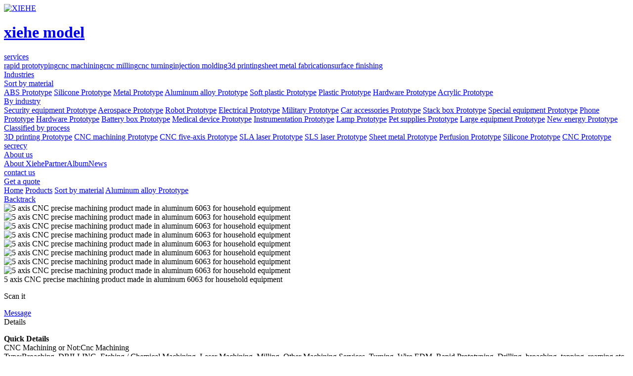

--- FILE ---
content_type: text/html; charset=utf-8
request_url: https://rapid-prototyping-services.com/309.html
body_size: 19477
content:
<!DOCTYPE html>
<html lang="zh-en">

<head>
    <base href="https://rapid-prototyping-services.com/" />
    <meta name="renderer" content="webkit">
    <meta http-equiv="X-UA-Compatible" content="IE=edge,chrome=1">
    <meta http-equiv="Content-Type" content="text/html; charset=utf-8" />
    <meta name="viewport" content="width=device-width, initial-scale=1, maximum-scale=1, user-scalable=no">
    <title>5 axis CNC precise machining product made in aluminum 6063 for household equipment-XIEHE</title>
    <meta name="keywords" content="machining,household,equipment,aluminum,product,precise,made,6063,axis,CNC" />
    <meta name="description" content="" />
     <!-- Global site tag (gtag.js) - Google Analytics -->
<script async src="https://www.googletagmanager.com/gtag/js?id=G-WRCFZ083DD"></script>
<script>
  window.dataLayer = window.dataLayer || [];
  function gtag(){dataLayer.push(arguments);}
  gtag('js', new Date());
  gtag('config', 'G-WRCFZ083DD');
</script>    <link rel="stylesheet" href="./tpl/web/css/bootstrap.min.css">
    <link rel="stylesheet" href="./tpl/web/css/iconfont.css">
    <link rel="stylesheet" href="./tpl/web/css/swiper.min.css">
    <link rel="stylesheet" href="./tpl/web/css/share.min.css">
    <link rel="stylesheet" href="./tpl/web/css/base.css">
    <link rel="stylesheet" href="./tpl/web/css/common.css">
    <link rel="stylesheet" href="./tpl/web/css/product_content.css">
    <script src="./tpl/web/js/jquery.min.js"></script>
    <script src="./tpl/web/js/bootstrap.min.js"></script>
    <script src="./tpl/web/js/social-share.min.js"></script>
    <script src="./tpl/web/js/swiper.min.js"></script>
    <script src="./tpl/web/js/jquery.qrcode.min.js"></script>
    <!--[if lt IE 9]>
      <script src="https://cdn.jsdelivr.net/npm/html5shiv@3.7.3/dist/html5shiv.min.js"></script>
      <script src="https://cdn.jsdelivr.net/npm/respond.js@1.4.2/dest/respond.min.js"></script>
    <![endif]-->
     <!-- Google Tag Manager (noscript) -->
<noscript><iframe src="https://www.googletagmanager.com/ns.html?id=GTM-P75DVRB"
height="0" width="0" style="display:none;visibility:hidden"></iframe></noscript>
<!-- End Google Tag Manager (noscript) --></head>

<body>
       <!-- Google Tag Manager -->
<script>(function(w,d,s,l,i){w[l]=w[l]||[];w[l].push({'gtm.start':
new Date().getTime(),event:'gtm.js'});var f=d.getElementsByTagName(s)[0],
j=d.createElement(s),dl=l!='dataLayer'?'&l='+l:'';j.async=true;j.src=
'https://www.googletagmanager.com/gtm.js?id='+i+dl;f.parentNode.insertBefore(j,f);
})(window,document,'script','dataLayer','GTM-P75DVRB');</script>
<!-- End Google Tag Manager -->    <!-- 头部 -->
    <div class="headsbox">
    <div class="heads">
        <div class="container">
            <div class="row justify-content-between align-items-center headsbig">
                <div class="headlogo">
                    <a href="https://rapid-prototyping-services.com/" class="headlogo_box">
                        <div class="headlogo_boximg"> <img src="res/202202/21/7cc75dad7c9dae29.png" alt="XIEHE"> </div>
                        <div class="headlogo_boxtxt">
                            <h1> xiehe model</h1>
                        </div>
                    </a>
                </div>
                <div class="headnav">                     <div class="headnav_item">
                        <a href="https://rapid-prototyping-services.com/prototyping.html" class="headnav_itema"> <span>services</span> <i class="iconfont icontop"></i> </a>
                                                <!-- 其它定位 -->
                        <div class="headnav_qtxl">
                            <div class="headnav_qtxl_box"><a href="https://rapid-prototyping-services.com/prototyping.html" class="headnav_qtxl_boxitem">rapid prototyping</a><a href="https://rapid-prototyping-services.com/machining.html" class="headnav_qtxl_boxitem">cnc machining</a><a href="https://rapid-prototyping-services.com/milling.html" class="headnav_qtxl_boxitem">cnc milling</a><a href="https://rapid-prototyping-services.com/turning.html" class="headnav_qtxl_boxitem">cnc turning</a><a href="https://rapid-prototyping-services.com/injection.html" class="headnav_qtxl_boxitem">injection molding</a><a href="https://rapid-prototyping-services.com/printing.html" class="headnav_qtxl_boxitem">3d printing</a><a href="https://rapid-prototyping-services.com/sheet.html" class="headnav_qtxl_boxitem">sheet metal fabrication</a><a href="https://rapid-prototyping-services.com/surface.html" class="headnav_qtxl_boxitem">surface finishing</a></div>
                        </div>                    </div>
                                        <div class="headnav_item on">
                        <a href="https://rapid-prototyping-services.com/product.html" class="headnav_itema"><span>Industries</span><i class="iconfont icontop"></i> </a>
                        <!-- 产品定位 -->
                        <div class="headnav_cqxl">
                            <div class="headnav_cqxlbox">
                                <div class="container">                                    <div class="row">                                        <div class="col headnav_cqxlbox_item">
                                            <div class="headnav_cqxlbox_itembox">
                                                <div class="headnav_cqxlbox_itemtitle"> <a href="https://rapid-prototyping-services.com/product/czfl.html">Sort by material</a> </div>
                                                <div class="headnav_cqxlbox_itemct">                                                    <a href="https://rapid-prototyping-services.com/product/abs.html">ABS Prototype</a>                                                     <a href="https://rapid-prototyping-services.com/product/gj.html">Silicone Prototype</a>                                                     <a href="https://rapid-prototyping-services.com/product/js.html">Metal Prototype</a>                                                     <a href="https://rapid-prototyping-services.com/product/lhj.html">Aluminum alloy Prototype</a>                                                     <a href="https://rapid-prototyping-services.com/product/rj.html">Soft plastic Prototype</a>                                                     <a href="https://rapid-prototyping-services.com/product/sj.html">Plastic Prototype</a>                                                     <a href="https://rapid-prototyping-services.com/product/wj.html">Hardware Prototype</a>                                                     <a href="https://rapid-prototyping-services.com/product/ykl.html">Acrylic Prototype</a> </div>
                                            </div>
                                        </div>                                        <div class="col headnav_cqxlbox_item">
                                            <div class="headnav_cqxlbox_itembox">
                                                <div class="headnav_cqxlbox_itemtitle"> <a href="https://rapid-prototyping-services.com/product/hyfl.html">By industry</a> </div>
                                                <div class="headnav_cqxlbox_itemct">                                                    <a href="https://rapid-prototyping-services.com/product/afsb.html">Security equipment Prototype</a>                                                     <a href="https://rapid-prototyping-services.com/product/hthk.html">Aerospace Prototype</a>                                                     <a href="https://rapid-prototyping-services.com/product/jqr.html">Robot Prototype</a>                                                     <a href="https://rapid-prototyping-services.com/product/jydq.html">Electrical Prototype</a>                                                     <a href="https://rapid-prototyping-services.com/product/jgzb.html">Military Prototype</a>                                                     <a href="https://rapid-prototyping-services.com/product/qcpjsb.html">Car accessories Prototype</a>                                                     <a href="https://rapid-prototyping-services.com/product/qnyddx.html">Stack box Prototype</a>                                                     <a href="https://rapid-prototyping-services.com/product/tzzb.html">Special equipment Prototype</a>                                                     <a href="https://rapid-prototyping-services.com/product/txcp.html">Phone Prototype</a>                                                     <a href="https://rapid-prototyping-services.com/product/wjjx.html">Hardware Prototype</a>                                                     <a href="https://rapid-prototyping-services.com/product/xnydc.html">Battery box Prototype</a>                                                     <a href="https://rapid-prototyping-services.com/product/ylqx.html">Medical device Prototype</a>                                                     <a href="https://rapid-prototyping-services.com/product/yqyb.html">Instrumentation Prototype</a>                                                     <a href="https://rapid-prototyping-services.com/product/zmdjsb.html">Lamp Prototype</a>                                                     <a href="https://rapid-prototyping-services.com/product/pet-supplies-prototype.html">Pet supplies Prototype</a>                                                     <a href="https://rapid-prototyping-services.com/product/large-equipment-prototype.html">Large equipment Prototype</a>                                                     <a href="https://rapid-prototyping-services.com/product/new-energy-prototype.html">New energy Prototype</a> </div>
                                            </div>
                                        </div>                                        <div class="col headnav_cqxlbox_item">
                                            <div class="headnav_cqxlbox_itembox">
                                                <div class="headnav_cqxlbox_itemtitle"> <a href="https://rapid-prototyping-services.com/product/gyfl.html">Classified by process</a> </div>
                                                <div class="headnav_cqxlbox_itemct">                                                    <a href="https://rapid-prototyping-services.com/product/sddy.html">3D printing Prototype</a>                                                     <a href="https://rapid-prototyping-services.com/product/cncjg.html">CNC machining Prototype</a>                                                     <a href="https://rapid-prototyping-services.com/product/cncwz.html">CNC five-axis Prototype</a>                                                     <a href="https://rapid-prototyping-services.com/product/slajg.html">SLA laser Prototype</a>                                                     <a href="https://rapid-prototyping-services.com/product/slsjg.html">SLS laser Prototype</a>                                                     <a href="https://rapid-prototyping-services.com/product/bjsb.html">Sheet metal Prototype</a>                                                     <a href="https://rapid-prototyping-services.com/product/dygz.html">Perfusion Prototype</a>                                                     <a href="https://rapid-prototyping-services.com/product/gjfm.html">Silicone Prototype</a>                                                     <a href="https://rapid-prototyping-services.com/product/skcnc.html">CNC Prototype</a> </div>
                                            </div>
                                        </div>                                    </div>
                                </div>
                            </div>
                        </div>
                    </div>                    <div class="headnav_item">
                        <a href="https://rapid-prototyping-services.com/secrecy.html" class="headnav_itema"> <span>secrecy</span>  </a>
                                            </div>
                                        <div class="headnav_item">
                        <a href="https://rapid-prototyping-services.com/about.html" class="headnav_itema"> <span>About us</span> <i class="iconfont icontop"></i> </a>
                                                <!-- 其它定位 -->
                        <div class="headnav_qtxl">
                            <div class="headnav_qtxl_box"><a href="https://rapid-prototyping-services.com/about.html" class="headnav_qtxl_boxitem">About Xiehe</a><a href="/about.html#wxzhb" class="headnav_qtxl_boxitem">Partner</a><a href="https://rapid-prototyping-services.com/album.html" class="headnav_qtxl_boxitem">Album</a><a href="https://rapid-prototyping-services.com/news.html" class="headnav_qtxl_boxitem">News</a></div>
                        </div>                    </div>
                                        <div class="headnav_item">
                        <a href="https://rapid-prototyping-services.com/contact.html" class="headnav_itema"> <span>contact us</span>  </a>
                                            </div>
                    
                </div>
                <div class="headqt">
                    <div class="headqt_btn">
                        <a href="/contact.html" target="_blank">
                            Get a quote
                        </a>
                    </div>
                    <!-- 按钮 -->
                    <div class="mb_btn"> <i class="iconfont icondaohang-copy"></i> </div>
                </div>
            </div>
        </div>
    </div>
</div>
<!-- 占位 -->
<div class="headsbox_zw"></div>
<script>
    // 头部产品下拉
    $(".headnav_item.on").hover(function() {
            $(this).children(".headnav_cqxl").stop().slideDown()
        }, function() {
            $(this).children(".headnav_cqxl").stop().slideUp()
        })
        // 语言
    $(".headqt_yy").hover(function() {
            $(this).children(".headqt_yydw").stop().slideDown()
        }, function() {
            $(this).children(".headqt_yydw").stop().slideUp()
        })
        // 头部其它下拉
    $(".headnav_item").hover(function() {
            $(this).children('.headnav_qtxl').stop().slideDown()
        }, function() {
            $(this).children('.headnav_qtxl').stop().slideUp()
        })
        // 搜索
    $('.headqt_ss i').click(function() {
        $(this).toggleClass('iconsousuo iconcha1')
        $(this).siblings('.headqt_ssdw').toggleClass('on')
    })
</script>    <!-- 产品面包屑 -->
    <div class="cpmbx">
        <div class="container">
            <div class="row">
                <div class="cpmbxbox">
                    <div class="cpmbxboxnav"> <a href="https://rapid-prototyping-services.com/">Home</a> <i class="iconfont iconyoujiantou1"></i> <a href="https://rapid-prototyping-services.com/product.html">Products</a> <i class="iconfont iconyoujiantou1"></i>                        <a href="https://rapid-prototyping-services.com/product/czfl.html">Sort by material</a> <i class="iconfont iconyoujiantou1"></i>                        <a href="https://rapid-prototyping-services.com/product/lhj.html">Aluminum alloy Prototype</a> </div>
                    <div class="cpmbxboxfh">
                        <a href="https://rapid-prototyping-services.com/product/lhj.html" class="cpmbxboxfha"> <i class="iconfont iconfanhui1"></i> <span>Backtrack</span> </a>
                    </div>
                </div>
            </div>
        </div>
    </div>
    <!-- 内部产品详情 -->
    <div class="nbcpxq">
        <div class="container">
            <div class="row">
                <div class="nbcpxqbox">
                    <div class="nbcpxqboxl">
                        <div class="nbcpxqboxl_lb">
                            <div class="swiper-container gallery-top nbcpxqt_top">
                                <div class="swiper-wrapper nbcpxqt_wrapper">                                      <div class="swiper-slide nbcpxqt_slide"> <img src="res/202206/16/5c7563c7650a08fe.jpg" alt="5 axis CNC precise machining product made in aluminum 6063 for household equipment"> </div>
                                                                        <div class="swiper-slide nbcpxqt_slide"> <img src="res/202206/16/a4421132a35e1763.jpg" alt="5 axis CNC precise machining product made in aluminum 6063 for household equipment"> </div>
                                                                        <div class="swiper-slide nbcpxqt_slide"> <img src="res/202206/16/332c6f1f62bd0f2f.jpg" alt="5 axis CNC precise machining product made in aluminum 6063 for household equipment"> </div>
                                                                        <div class="swiper-slide nbcpxqt_slide"> <img src="res/202206/16/0195e08905e7759c.jpg" alt="5 axis CNC precise machining product made in aluminum 6063 for household equipment"> </div>
                                                                      </div>
                            </div>
                            <div class="nbcpxqb">
                                <!-- 定位按钮 -->
                                <div class="nbcpxqb_pre"> <i class="iconfont iconzuojiantou1"></i> </div>
                                <div class="nbcpxqb_next"> <i class="iconfont iconyoujiantou1"></i> </div>
                                <div class="swiper-container gallery-thumbs nbcpxqb_thumbs">
                                    <div class="swiper-wrapper nbcpxqb_wrapper">                                         <div class="swiper-slide nbcpxqb_slide"> <img src="res/202206/16/5c7563c7650a08fe.jpg" alt="5 axis CNC precise machining product made in aluminum 6063 for household equipment"> </div>                                        <div class="swiper-slide nbcpxqb_slide"> <img src="res/202206/16/a4421132a35e1763.jpg" alt="5 axis CNC precise machining product made in aluminum 6063 for household equipment"> </div>                                        <div class="swiper-slide nbcpxqb_slide"> <img src="res/202206/16/332c6f1f62bd0f2f.jpg" alt="5 axis CNC precise machining product made in aluminum 6063 for household equipment"> </div>                                        <div class="swiper-slide nbcpxqb_slide"> <img src="res/202206/16/0195e08905e7759c.jpg" alt="5 axis CNC precise machining product made in aluminum 6063 for household equipment"> </div>                                      </div>
                                </div>
                            </div>
                        </div>
                    </div>
                    <div class="nbcpxqboxr">
                        <div class="nbcpxqboxr_title">
                            <div class="nbcpxqboxr_titleh">5 axis CNC precise machining product made in aluminum 6063 for household equipment</div>
                            <div class="nbcpxqboxr_titleimg"> <i class="iconfont iconiconfonterweima"></i>
                                <!-- 定位 -->
                                <div class="nbcpxqboxr_titleimgdw">
                                    <div class="vm">
                                        <div id="output"></div>
                                        <p>Scan it</p>
                                    </div>
                                </div>
                            </div>
                        </div>
                        <div class="nbcpxqboxr_ct">
                            <div class="nbcpxqboxr_ctitem">
                                                            </div>
                            <div class="nbcpxqboxr_ctitem">
                                                            </div>
                        </div>
                        <div class="nbcpxqboxr_link">
                            <div class="nbcpxqboxr_linka">
                                <a href="/contact.html#liuyan" target="_blank" class="nbcpxqboxr_linkabox"> <i class="iconfont iconmessage"></i> <span>Message</span> </a>
                            </div>
                        </div>
                    </div>
                </div>
            </div>
        </div>
    </div>
    <script>
        var nbcpxqbGalleryThumbs = new Swiper('.nbcpxqb_thumbs', {
            spaceBetween: 10,
            slidesPerView: 4,
            freeMode: true,
            watchSlidesVisibility: true,
            watchSlidesProgress: true,
        });
        var nbcpxqtGalleryTop = new Swiper('.nbcpxqt_top', {
            spaceBetween: 10,
            navigation: {
                nextEl: '.nbcpxqb_next',
                prevEl: '.nbcpxqb_pre',
            },
            thumbs: {
                swiper: nbcpxqbGalleryThumbs
            }
        });
        $(".nbcpxqboxr_links").hover(
            function() {
                $('.nbcpxqboxr_linkstdw').stop().slideDown();
            },
            function() {
                $('.nbcpxqboxr_linkstdw').stop().slideUp();
            }
        );
    </script>
    <!-- 内部产品参数 -->
    <div class="nbcqcs">
        <div class="container">
            <div class="row nbcqcsbox">
                <div class="col-12 col-lg-9 nbcqcsboxl">
                    <div class="nbcqcsboxl_t">
                        <div class="swiper-container gallery-thumbs nbcqcst_thumbs">
                            <div class="swiper-wrapper nbcqcst_wrapper">
                                <div class="swiper-slide nbcqcst_slide">
                                    <div class="nbcqcst_slideitem"> Details </div>
                                </div>
                                                              </div>
                        </div>
                    </div>
                    <div class="nbcqcsboxl_b">
                        <div class="swiper-container gallery-top nbcqcsb_top">
                            <div class="swiper-wrapper nbcqcsb_wrapper">
                                <div class="swiper-slide nbcqcsb_slide swiper-no-swiping">
                                    <div class="nbcqcsb_slideitem"><p><b>Quick Details</b><br />
CNC Machining or Not:Cnc Machining<br />
Type:Broaching, DRILLING, Etching / Chemical Machining, Laser Machining, Milling, Other Machining Services, Turning, Wire EDM, Rapid Prototyping, Drilling, broaching, tapping, reaming etc<br />
Material Capabilities:Aluminum, Brass, Bronze, Copper, Hardened Metals, Precious Metals, Stainless Steel<br />
Place of Origin:Guangdong, China<br />
Material:Steel<br />
Application:Machinery<br />
Feature:Precision Durable<br />
Item:Custom cnc machining parts for surgical device and instrument<br />
Tolerance:0.01-0.02mm<br />
Sample:Avaiable<br />
Process:CNC milling, drilling, tapping, NC turning etc<br />
Finish:anodizing, blackening, zinc plate, sand blasting etc<br />
Shipping:DHL, Fedex, UPS, Sea freight, etc</p>                                     </div>
                                </div>
                                                             </div>
                        </div>
                    </div>
                </div>
                <div class="col-12 col-lg-3 nycqlbl"> 

        <!-- 定位 -->

        <div class="nycqlbldw"> </div>

        <div class="nycqlblbox">
          <div class="nycqlblbox_item">

            <div class="nycqlblbox_itemtitle"> <a class="nycqlblbox_itemtitlel on" href="https://rapid-prototyping-services.com/product/czfl.html"> 

             <i class="iconfont iconxuanzhong"></i><span>Sort by material</span> </a>

              <div class="nycqlblbox_itemtitlelr on"> <span> <i class="iconfont iconxiala-"></i></span> </div>

            </div>

            <div class="nycqlblbox_itemct" style="display:block"> 
            <a href="https://rapid-prototyping-services.com/product/abs.html" class="nycqlblbox_itemcta ">ABS Prototype</a>
            <a href="https://rapid-prototyping-services.com/product/gj.html" class="nycqlblbox_itemcta ">Silicone Prototype</a>
            <a href="https://rapid-prototyping-services.com/product/js.html" class="nycqlblbox_itemcta ">Metal Prototype</a>
            <a href="https://rapid-prototyping-services.com/product/lhj.html" class="nycqlblbox_itemcta on">Aluminum alloy Prototype</a>
            <a href="https://rapid-prototyping-services.com/product/rj.html" class="nycqlblbox_itemcta ">Soft plastic Prototype</a>
            <a href="https://rapid-prototyping-services.com/product/sj.html" class="nycqlblbox_itemcta ">Plastic Prototype</a>
            <a href="https://rapid-prototyping-services.com/product/wj.html" class="nycqlblbox_itemcta ">Hardware Prototype</a>
            <a href="https://rapid-prototyping-services.com/product/ykl.html" class="nycqlblbox_itemcta ">Acrylic Prototype</a></div>

          </div>
          <div class="nycqlblbox_item">

            <div class="nycqlblbox_itemtitle"> <a class="nycqlblbox_itemtitlel " href="https://rapid-prototyping-services.com/product/hyfl.html"> 

             <span>By industry</span> </a>

              <div class="nycqlblbox_itemtitlelr "> <span> <i class="iconfont iconxiala-"></i></span> </div>

            </div>

            <div class="nycqlblbox_itemct" > 
            <a href="https://rapid-prototyping-services.com/product/afsb.html" class="nycqlblbox_itemcta ">Security equipment Prototype</a>
            <a href="https://rapid-prototyping-services.com/product/hthk.html" class="nycqlblbox_itemcta ">Aerospace Prototype</a>
            <a href="https://rapid-prototyping-services.com/product/jqr.html" class="nycqlblbox_itemcta ">Robot Prototype</a>
            <a href="https://rapid-prototyping-services.com/product/jydq.html" class="nycqlblbox_itemcta ">Electrical Prototype</a>
            <a href="https://rapid-prototyping-services.com/product/jgzb.html" class="nycqlblbox_itemcta ">Military Prototype</a>
            <a href="https://rapid-prototyping-services.com/product/qcpjsb.html" class="nycqlblbox_itemcta ">Car accessories Prototype</a>
            <a href="https://rapid-prototyping-services.com/product/qnyddx.html" class="nycqlblbox_itemcta ">Stack box Prototype</a>
            <a href="https://rapid-prototyping-services.com/product/tzzb.html" class="nycqlblbox_itemcta ">Special equipment Prototype</a>
            <a href="https://rapid-prototyping-services.com/product/txcp.html" class="nycqlblbox_itemcta ">Phone Prototype</a>
            <a href="https://rapid-prototyping-services.com/product/wjjx.html" class="nycqlblbox_itemcta ">Hardware Prototype</a>
            <a href="https://rapid-prototyping-services.com/product/xnydc.html" class="nycqlblbox_itemcta ">Battery box Prototype</a>
            <a href="https://rapid-prototyping-services.com/product/ylqx.html" class="nycqlblbox_itemcta ">Medical device Prototype</a>
            <a href="https://rapid-prototyping-services.com/product/yqyb.html" class="nycqlblbox_itemcta ">Instrumentation Prototype</a>
            <a href="https://rapid-prototyping-services.com/product/zmdjsb.html" class="nycqlblbox_itemcta ">Lamp Prototype</a>
            <a href="https://rapid-prototyping-services.com/product/pet-supplies-prototype.html" class="nycqlblbox_itemcta ">Pet supplies Prototype</a>
            <a href="https://rapid-prototyping-services.com/product/large-equipment-prototype.html" class="nycqlblbox_itemcta ">Large equipment Prototype</a>
            <a href="https://rapid-prototyping-services.com/product/new-energy-prototype.html" class="nycqlblbox_itemcta ">New energy Prototype</a></div>

          </div>
          <div class="nycqlblbox_item">

            <div class="nycqlblbox_itemtitle"> <a class="nycqlblbox_itemtitlel " href="https://rapid-prototyping-services.com/product/gyfl.html"> 

             <span>Classified by process</span> </a>

              <div class="nycqlblbox_itemtitlelr "> <span> <i class="iconfont iconxiala-"></i></span> </div>

            </div>

            <div class="nycqlblbox_itemct" > 
            <a href="https://rapid-prototyping-services.com/product/sddy.html" class="nycqlblbox_itemcta ">3D printing Prototype</a>
            <a href="https://rapid-prototyping-services.com/product/cncjg.html" class="nycqlblbox_itemcta ">CNC machining Prototype</a>
            <a href="https://rapid-prototyping-services.com/product/cncwz.html" class="nycqlblbox_itemcta ">CNC five-axis Prototype</a>
            <a href="https://rapid-prototyping-services.com/product/slajg.html" class="nycqlblbox_itemcta ">SLA laser Prototype</a>
            <a href="https://rapid-prototyping-services.com/product/slsjg.html" class="nycqlblbox_itemcta ">SLS laser Prototype</a>
            <a href="https://rapid-prototyping-services.com/product/bjsb.html" class="nycqlblbox_itemcta ">Sheet metal Prototype</a>
            <a href="https://rapid-prototyping-services.com/product/dygz.html" class="nycqlblbox_itemcta ">Perfusion Prototype</a>
            <a href="https://rapid-prototyping-services.com/product/gjfm.html" class="nycqlblbox_itemcta ">Silicone Prototype</a>
            <a href="https://rapid-prototyping-services.com/product/skcnc.html" class="nycqlblbox_itemcta ">CNC Prototype</a></div>

          </div>
        </div>

      </div>            </div>
        </div>
    </div>
    <script>
        var nbcqcstGalleryThumbs = new Swiper('.nbcqcst_thumbs', {
            spaceBetween: 0,
            slidesPerView: 'auto',
            freeMode: true,
            watchSlidesVisibility: true,
            watchSlidesProgress: true,
        });
        var nbcqcsbGalleryTop = new Swiper('.nbcqcsb_top', {
            spaceBetween: 10,
            thumbs: {
                swiper: nbcqcstGalleryThumbs
            },
            noSwiping: true,
        });
        $('.nycqlblbox_itemtitlelr').click(function() {
            // 替换字体图标类名
            $(this).toggleClass('on on1')
            $('.nycqlblbox_itemct:visible').slideUp().siblings('.nycqlblbox_itemtitle').find('.nycqlblbox_itemtitlelr').removeClass('on').addClass('on1')
            var subnav1 = $(this).parents('.nycqlblbox_item').find('.nycqlblbox_itemct')
                // console.log(subnav.is(':hidden'));
            if (subnav1.is(':hidden')) {
                subnav1.slideDown()
            } else {
                subnav1.slideUp()
            };
        })
    </script>
    <!-- 内部产品特点 -->
    <div class="nbcptd">        <div class="container">
            <div class="row row-cols-1 row-cols-md-3 nbcptdbox">                <div class="col nbcptdbox_item">
                    <div class="nbcptdbox_itembox">
                        <div class="nbcptdbox_itemboximg"> <img src="res/202202/21/8f45f3653598e3a1.jpg" alt="Model customization"> </div>
                        <div class="nbcptdbox_itemboxtxt">
                            <h6>Model customization</h6>
                            <p><p>Design proofing production</p>
</p>
                        </div>
                    </div>
                </div>                <div class="col nbcptdbox_item">
                    <div class="nbcptdbox_itembox">
                        <div class="nbcptdbox_itemboximg"> <img src="res/202202/21/b3f74678d5a7d086.jpg" alt="Customized processing"> </div>
                        <div class="nbcptdbox_itemboxtxt">
                            <h6>Customized processing</h6>
                            <p><p>20 years experience</p>
</p>
                        </div>
                    </div>
                </div>                <div class="col nbcptdbox_item">
                    <div class="nbcptdbox_itembox">
                        <div class="nbcptdbox_itemboximg"> <img src="res/202202/21/7491f12ec67d9707.jpg" alt="Mass production"> </div>
                        <div class="nbcptdbox_itemboxtxt">
                            <h6>Mass production</h6>
                            <p><p>More than 90 CNC centers</p>
</p>
                        </div>
                    </div>
                </div>            </div>
        </div>
    </div>
    <!-- 其他产品 -->
    <div class="rmproduct">
        <div class="container">
            <div class="row justify-content-center rmproduct_title"> Related products </div>
            <div class="row row-cols-1 rmproduct_box">                 <!-- 定位按钮 -->
                <div class="rmproduct_next"> <i class="iconfont  iconyoujiantou1"></i> </div>
                <div class="rmproduct_prev"> <i class="iconfont iconzuojiantou1"></i> </div>
                <div class="swiper-container rmproduct_container">
                    <div class="swiper-wrapper rmproduct_wrapper">                         <div class="swiper-slide rmproduct_slide">
                            <a href="https://rapid-prototyping-services.com/1366.html" target="_blank" class="rmproduct_slidea">
                                <div class="rmproduct_slidea_img"> <img src="res/_cache/chanp/56/5617.jpg" alt="Cnc Turning Machining Parts Oem Service Rapid Prototype For Aluminum Mini Products"> </div>
                                <div class="rmproduct_slidea_txt">Cnc Turning Machining Parts Oem Service Rapid Prototype For Aluminum Mini Products</div>
                            </a>
                        </div>                         <div class="swiper-slide rmproduct_slide">
                            <a href="https://rapid-prototyping-services.com/1364.html" target="_blank" class="rmproduct_slidea">
                                <div class="rmproduct_slidea_img"> <img src="res/_cache/chanp/56/5610.jpg" alt="CNC service custom aluminium fabrication part manufacturing precision cnc milling turning mechanical parts"> </div>
                                <div class="rmproduct_slidea_txt">CNC service custom aluminium fabrication part manufacturing precision cnc milling turning mechanical parts</div>
                            </a>
                        </div>                         <div class="swiper-slide rmproduct_slide">
                            <a href="https://rapid-prototyping-services.com/1359.html" target="_blank" class="rmproduct_slidea">
                                <div class="rmproduct_slidea_img"> <img src="res/_cache/chanp/55/5585.jpg" alt="CNC machining of non-standard custom aluminium parts for hardware and precision parts"> </div>
                                <div class="rmproduct_slidea_txt">CNC machining of non-standard custom aluminium parts for hardware and precision parts</div>
                            </a>
                        </div>                         <div class="swiper-slide rmproduct_slide">
                            <a href="https://rapid-prototyping-services.com/1358.html" target="_blank" class="rmproduct_slidea">
                                <div class="rmproduct_slidea_img"> <img src="res/_cache/chanp/55/5580.jpg" alt="CNC Machining Of Aluminum Alloy Parts CNC Machining Of Auto Parts"> </div>
                                <div class="rmproduct_slidea_txt">CNC Machining Of Aluminum Alloy Parts CNC Machining Of Auto Parts</div>
                            </a>
                        </div>                         <div class="swiper-slide rmproduct_slide">
                            <a href="https://rapid-prototyping-services.com/1355.html" target="_blank" class="rmproduct_slidea">
                                <div class="rmproduct_slidea_img"> <img src="res/_cache/chanp/55/5566.jpg" alt="CNC Machining Milling Turning Part Customized Potentiometer Knob Aluminum Alloy Knob Potentiometer Rotary Switch Shaft Knob"> </div>
                                <div class="rmproduct_slidea_txt">CNC Machining Milling Turning Part Customized Potentiometer Knob Aluminum Alloy Knob Potentiometer Rotary Switch Shaft Knob</div>
                            </a>
                        </div>                         <div class="swiper-slide rmproduct_slide">
                            <a href="https://rapid-prototyping-services.com/1352.html" target="_blank" class="rmproduct_slidea">
                                <div class="rmproduct_slidea_img"> <img src="res/_cache/chanp/55/5552.jpg" alt="cnc machining  milling aluminum metal parts metal aluminum cnc machining car parts cnc sheet metal parts"> </div>
                                <div class="rmproduct_slidea_txt">cnc machining  milling aluminum metal parts metal aluminum cnc machining car parts cnc sheet metal parts</div>
                            </a>
                        </div>                         <div class="swiper-slide rmproduct_slide">
                            <a href="https://rapid-prototyping-services.com/1350.html" target="_blank" class="rmproduct_slidea">
                                <div class="rmproduct_slidea_img"> <img src="res/_cache/chanp/55/5539.jpg" alt="cnc machining metal zinc aluminum magnesium parts high precision products with laser cutting"> </div>
                                <div class="rmproduct_slidea_txt">cnc machining metal zinc aluminum magnesium parts high precision products with laser cutting</div>
                            </a>
                        </div>                         <div class="swiper-slide rmproduct_slide">
                            <a href="https://rapid-prototyping-services.com/1338.html" target="_blank" class="rmproduct_slidea">
                                <div class="rmproduct_slidea_img"> <img src="res/_cache/chanp/55/5505.jpg" alt="CNC Precision Machining Parts Custom Precision Machining Rapid Prototyping Aluminum Custom CNC Plastic Turning Machining Parts"> </div>
                                <div class="rmproduct_slidea_txt">CNC Precision Machining Parts Custom Precision Machining Rapid Prototyping Aluminum Custom CNC Plastic Turning Machining Parts</div>
                            </a>
                        </div>                         <div class="swiper-slide rmproduct_slide">
                            <a href="https://rapid-prototyping-services.com/1331.html" target="_blank" class="rmproduct_slidea">
                                <div class="rmproduct_slidea_img"> <img src="res/_cache/chanp/54/5468.jpg" alt="CNC milling service machining Aluminum flexible shaft couplings"> </div>
                                <div class="rmproduct_slidea_txt">CNC milling service machining Aluminum flexible shaft couplings</div>
                            </a>
                        </div>                         <div class="swiper-slide rmproduct_slide">
                            <a href="https://rapid-prototyping-services.com/1328.html" target="_blank" class="rmproduct_slidea">
                                <div class="rmproduct_slidea_img"> <img src="res/_cache/chanp/54/5453.jpg" alt="Cnc Machining Metal Part Aluminum Cnc Turning Parts For Electric Bicycle Engine"> </div>
                                <div class="rmproduct_slidea_txt">Cnc Machining Metal Part Aluminum Cnc Turning Parts For Electric Bicycle Engine</div>
                            </a>
                        </div>                         <div class="swiper-slide rmproduct_slide">
                            <a href="https://rapid-prototyping-services.com/1326.html" target="_blank" class="rmproduct_slidea">
                                <div class="rmproduct_slidea_img"> <img src="res/_cache/chanp/54/5441.jpg" alt="cnc machining manufacturers cnc parts machining parts custom aluminum custom aluminum part"> </div>
                                <div class="rmproduct_slidea_txt">cnc machining manufacturers cnc parts machining parts custom aluminum custom aluminum part</div>
                            </a>
                        </div>                         <div class="swiper-slide rmproduct_slide">
                            <a href="https://rapid-prototyping-services.com/1324.html" target="_blank" class="rmproduct_slidea">
                                <div class="rmproduct_slidea_img"> <img src="res/_cache/chanp/54/5429.jpg" alt="Cnc Machining Lathe Partscnc Machining Lathe Price Cnc Aluminum Motorcycle Rearset Footrests Auto Parts Accessories Sensor"> </div>
                                <div class="rmproduct_slidea_txt">Cnc Machining Lathe Partscnc Machining Lathe Price Cnc Aluminum Motorcycle Rearset Footrests Auto Parts Accessories Sensor</div>
                            </a>
                        </div>                         <div class="swiper-slide rmproduct_slide">
                            <a href="https://rapid-prototyping-services.com/1323.html" target="_blank" class="rmproduct_slidea">
                                <div class="rmproduct_slidea_img"> <img src="res/_cache/chanp/54/5423.jpg" alt="CNC machining lathe aluminium cnc milling turning parts"> </div>
                                <div class="rmproduct_slidea_txt">CNC machining lathe aluminium cnc milling turning parts</div>
                            </a>
                        </div>                         <div class="swiper-slide rmproduct_slide">
                            <a href="https://rapid-prototyping-services.com/1320.html" target="_blank" class="rmproduct_slidea">
                                <div class="rmproduct_slidea_img"> <img src="res/_cache/chanp/54/5408.jpg" alt="Cnc Machining High Precision Aluminum Cnc Machined 7075 6061 Machining Parts For Vehicle Hardware Mechanical Parts"> </div>
                                <div class="rmproduct_slidea_txt">Cnc Machining High Precision Aluminum Cnc Machined 7075 6061 Machining Parts For Vehicle Hardware Mechanical Parts</div>
                            </a>
                        </div>                         <div class="swiper-slide rmproduct_slide">
                            <a href="https://rapid-prototyping-services.com/1309.html" target="_blank" class="rmproduct_slidea">
                                <div class="rmproduct_slidea_img"> <img src="res/_cache/chanp/53/5382.jpg" alt="cnc milling rapid prototype custom precision aluminium cnc milling machining service"> </div>
                                <div class="rmproduct_slidea_txt">cnc milling rapid prototype custom precision aluminium cnc milling machining service</div>
                            </a>
                        </div>                         <div class="swiper-slide rmproduct_slide">
                            <a href="https://rapid-prototyping-services.com/1302.html" target="_blank" class="rmproduct_slidea">
                                <div class="rmproduct_slidea_img"> <img src="res/_cache/chanp/53/5347.jpg" alt="CNC Metal Aluminum Rapid Prototypes"> </div>
                                <div class="rmproduct_slidea_txt">CNC Metal Aluminum Rapid Prototypes</div>
                            </a>
                        </div>                         <div class="swiper-slide rmproduct_slide">
                            <a href="https://rapid-prototyping-services.com/1301.html" target="_blank" class="rmproduct_slidea">
                                <div class="rmproduct_slidea_img"> <img src="res/_cache/chanp/53/5343.jpg" alt="CNC manufacturing custom aluminum precision cnc lathe parts with anodizing"> </div>
                                <div class="rmproduct_slidea_txt">CNC manufacturing custom aluminum precision cnc lathe parts with anodizing</div>
                            </a>
                        </div>                         <div class="swiper-slide rmproduct_slide">
                            <a href="https://rapid-prototyping-services.com/1300.html" target="_blank" class="rmproduct_slidea">
                                <div class="rmproduct_slidea_img"> <img src="res/_cache/chanp/53/5338.jpg" alt="Cnc Manufacturing Aluminium Mechanical Keyboard Prototype Case"> </div>
                                <div class="rmproduct_slidea_txt">Cnc Manufacturing Aluminium Mechanical Keyboard Prototype Case</div>
                            </a>
                        </div>                         <div class="swiper-slide rmproduct_slide">
                            <a href="https://rapid-prototyping-services.com/1296.html" target="_blank" class="rmproduct_slidea">
                                <div class="rmproduct_slidea_img"> <img src="res/_cache/chanp/53/5318.jpg" alt="CNC Machining Factory Custom Precision Machining Service Aluminum CNC Lathe Milling Machining Parts"> </div>
                                <div class="rmproduct_slidea_txt">CNC Machining Factory Custom Precision Machining Service Aluminum CNC Lathe Milling Machining Parts</div>
                            </a>
                        </div>                         <div class="swiper-slide rmproduct_slide">
                            <a href="https://rapid-prototyping-services.com/1295.html" target="_blank" class="rmproduct_slidea">
                                <div class="rmproduct_slidea_img"> <img src="res/_cache/chanp/53/5313.jpg" alt="CNC machining fabrications precision 3D drawing cnc machining aluminum parts"> </div>
                                <div class="rmproduct_slidea_txt">CNC machining fabrications precision 3D drawing cnc machining aluminum parts</div>
                            </a>
                        </div>                         <div class="swiper-slide rmproduct_slide">
                            <a href="https://rapid-prototyping-services.com/1292.html" target="_blank" class="rmproduct_slidea">
                                <div class="rmproduct_slidea_img"> <img src="res/_cache/chanp/52/5299.jpg" alt="Cnc machining drilling turning spare auto cnc machined milling part custom aluminum cnc machining service for racing motorcycle"> </div>
                                <div class="rmproduct_slidea_txt">Cnc machining drilling turning spare auto cnc machined milling part custom aluminum cnc machining service for racing motorcycle</div>
                            </a>
                        </div>                         <div class="swiper-slide rmproduct_slide">
                            <a href="https://rapid-prototyping-services.com/1291.html" target="_blank" class="rmproduct_slidea">
                                <div class="rmproduct_slidea_img"> <img src="res/_cache/chanp/52/5294.jpg" alt="cnc machining deburrs center custom fabrication aluminum zinc magnesium high precision parts service"> </div>
                                <div class="rmproduct_slidea_txt">cnc machining deburrs center custom fabrication aluminum zinc magnesium high precision parts service</div>
                            </a>
                        </div>                         <div class="swiper-slide rmproduct_slide">
                            <a href="https://rapid-prototyping-services.com/1279.html" target="_blank" class="rmproduct_slidea">
                                <div class="rmproduct_slidea_img"> <img src="res/_cache/chanp/52/5262.jpg" alt="CNC machining UTV/ATV body aluminum parts services in Dongguan"> </div>
                                <div class="rmproduct_slidea_txt">CNC machining UTV/ATV body aluminum parts services in Dongguan</div>
                            </a>
                        </div>                         <div class="swiper-slide rmproduct_slide">
                            <a href="https://rapid-prototyping-services.com/1276.html" target="_blank" class="rmproduct_slidea">
                                <div class="rmproduct_slidea_img"> <img src="res/_cache/chanp/52/5246.jpg" alt="CNC Machining Toy Parts Service Custom Aluminum CNC Turning Microphone Body Parts"> </div>
                                <div class="rmproduct_slidea_txt">CNC Machining Toy Parts Service Custom Aluminum CNC Turning Microphone Body Parts</div>
                            </a>
                        </div>                         <div class="swiper-slide rmproduct_slide">
                            <a href="https://rapid-prototyping-services.com/1274.html" target="_blank" class="rmproduct_slidea">
                                <div class="rmproduct_slidea_img"> <img src="res/_cache/chanp/52/5236.jpg" alt="CNC Machining Service Turning Milling Cnc Machining Service Aluminum Parts Rapid Prototyping CNC Machining Parts"> </div>
                                <div class="rmproduct_slidea_txt">CNC Machining Service Turning Milling Cnc Machining Service Aluminum Parts Rapid Prototyping CNC Machining Parts</div>
                            </a>
                        </div>                         <div class="swiper-slide rmproduct_slide">
                            <a href="https://rapid-prototyping-services.com/1272.html" target="_blank" class="rmproduct_slidea">
                                <div class="rmproduct_slidea_img"> <img src="res/_cache/chanp/52/5225.jpg" alt="CNC machining service rapid prototype aluminum parts service"> </div>
                                <div class="rmproduct_slidea_txt">CNC machining service rapid prototype aluminum parts service</div>
                            </a>
                        </div>                         <div class="swiper-slide rmproduct_slide">
                            <a href="https://rapid-prototyping-services.com/1266.html" target="_blank" class="rmproduct_slidea">
                                <div class="rmproduct_slidea_img"> <img src="res/_cache/chanp/51/5194.jpg" alt="cnc machining customized high quality cheap aluminum precision part milling and turning part"> </div>
                                <div class="rmproduct_slidea_txt">cnc machining customized high quality cheap aluminum precision part milling and turning part</div>
                            </a>
                        </div>                         <div class="swiper-slide rmproduct_slide">
                            <a href="https://rapid-prototyping-services.com/1263.html" target="_blank" class="rmproduct_slidea">
                                <div class="rmproduct_slidea_img"> <img src="res/_cache/chanp/51/5183.jpg" alt="CNC Machining custom aluminum stainless metal parts fabrication services"> </div>
                                <div class="rmproduct_slidea_txt">CNC Machining custom aluminum stainless metal parts fabrication services</div>
                            </a>
                        </div>                         <div class="swiper-slide rmproduct_slide">
                            <a href="https://rapid-prototyping-services.com/1261.html" target="_blank" class="rmproduct_slidea">
                                <div class="rmproduct_slidea_img"> <img src="res/_cache/chanp/51/5175.jpg" alt="precision high performance cnc machining aluminum machined metal parts for car"> </div>
                                <div class="rmproduct_slidea_txt">precision high performance cnc machining aluminum machined metal parts for car</div>
                            </a>
                        </div>                         <div class="swiper-slide rmproduct_slide">
                            <a href="https://rapid-prototyping-services.com/1260.html" target="_blank" class="rmproduct_slidea">
                                <div class="rmproduct_slidea_img"> <img src="res/_cache/chanp/51/5169.jpg" alt="CNC Machining CNC Lathe Provides Surface Anodizing For Non-Standard Machining Of Precision Aluminum Parts"> </div>
                                <div class="rmproduct_slidea_txt">CNC Machining CNC Lathe Provides Surface Anodizing For Non-Standard Machining Of Precision Aluminum Parts</div>
                            </a>
                        </div>                         <div class="swiper-slide rmproduct_slide">
                            <a href="https://rapid-prototyping-services.com/1249.html" target="_blank" class="rmproduct_slidea">
                                <div class="rmproduct_slidea_img"> <img src="res/_cache/chanp/51/5145.jpg" alt="CNC Machining Service Accessories Part Machine Fabrication Aluminum Metal Milling Turning CNC Machining Part"> </div>
                                <div class="rmproduct_slidea_txt">CNC Machining Service Accessories Part Machine Fabrication Aluminum Metal Milling Turning CNC Machining Part</div>
                            </a>
                        </div>                         <div class="swiper-slide rmproduct_slide">
                            <a href="https://rapid-prototyping-services.com/1245.html" target="_blank" class="rmproduct_slidea">
                                <div class="rmproduct_slidea_img"> <img src="res/_cache/chanp/51/5118.jpg" alt="Cnc Machining Parts Professional Aluminum Service Not Micro Machining Cnc Turning Accecpted Hengruifeng 0.02mm"> </div>
                                <div class="rmproduct_slidea_txt">Cnc Machining Parts Professional Aluminum Service Not Micro Machining Cnc Turning Accecpted Hengruifeng 0.02mm</div>
                            </a>
                        </div>                         <div class="swiper-slide rmproduct_slide">
                            <a href="https://rapid-prototyping-services.com/1244.html" target="_blank" class="rmproduct_slidea">
                                <div class="rmproduct_slidea_img"> <img src="res/_cache/chanp/51/5114.jpg" alt="CNC Machining Parts CNC Machining Aluminum Service Parts Milling Machined Anodized Aluminum Accessory Rapid Prototype Components"> </div>
                                <div class="rmproduct_slidea_txt">CNC Machining Parts CNC Machining Aluminum Service Parts Milling Machined Anodized Aluminum Accessory Rapid Prototype Components</div>
                            </a>
                        </div>                         <div class="swiper-slide rmproduct_slide">
                            <a href="https://rapid-prototyping-services.com/1213.html" target="_blank" class="rmproduct_slidea">
                                <div class="rmproduct_slidea_img"> <img src="res/_cache/chanp/49/4989.jpg" alt="CNC machining high-precision aluminum product parts"> </div>
                                <div class="rmproduct_slidea_txt">CNC machining high-precision aluminum product parts</div>
                            </a>
                        </div>                         <div class="swiper-slide rmproduct_slide">
                            <a href="https://rapid-prototyping-services.com/1207.html" target="_blank" class="rmproduct_slidea">
                                <div class="rmproduct_slidea_img"> <img src="res/_cache/chanp/49/4958.jpg" alt="CNC Machining Aluminum Parts Player Shell Hardware To Drawing Processing"> </div>
                                <div class="rmproduct_slidea_txt">CNC Machining Aluminum Parts Player Shell Hardware To Drawing Processing</div>
                            </a>
                        </div>                         <div class="swiper-slide rmproduct_slide">
                            <a href="https://rapid-prototyping-services.com/1206.html" target="_blank" class="rmproduct_slidea">
                                <div class="rmproduct_slidea_img"> <img src="res/_cache/chanp/49/4952.jpg" alt="CNC Machining Aluminum Parts/Custom High Precision CNC Machining"> </div>
                                <div class="rmproduct_slidea_txt">CNC Machining Aluminum Parts/Custom High Precision CNC Machining</div>
                            </a>
                        </div>                         <div class="swiper-slide rmproduct_slide">
                            <a href="https://rapid-prototyping-services.com/1205.html" target="_blank" class="rmproduct_slidea">
                                <div class="rmproduct_slidea_img"> <img src="res/_cache/chanp/49/4946.png" alt="CNC Machining Aluminum Parts/Custom High Precision CNC Machining"> </div>
                                <div class="rmproduct_slidea_txt">CNC Machining Aluminum Parts/Custom High Precision CNC Machining</div>
                            </a>
                        </div>                         <div class="swiper-slide rmproduct_slide">
                            <a href="https://rapid-prototyping-services.com/1204.html" target="_blank" class="rmproduct_slidea">
                                <div class="rmproduct_slidea_img"> <img src="res/_cache/chanp/49/4942.jpg" alt="cnc machining aluminum parts"> </div>
                                <div class="rmproduct_slidea_txt">cnc machining aluminum parts</div>
                            </a>
                        </div>                         <div class="swiper-slide rmproduct_slide">
                            <a href="https://rapid-prototyping-services.com/1203.html" target="_blank" class="rmproduct_slidea">
                                <div class="rmproduct_slidea_img"> <img src="res/_cache/chanp/49/4937.jpg" alt="CNC machining aluminum part CNC prototype custom made aluminum machining automotive parts"> </div>
                                <div class="rmproduct_slidea_txt">CNC machining aluminum part CNC prototype custom made aluminum machining automotive parts</div>
                            </a>
                        </div>                         <div class="swiper-slide rmproduct_slide">
                            <a href="https://rapid-prototyping-services.com/1202.html" target="_blank" class="rmproduct_slidea">
                                <div class="rmproduct_slidea_img"> <img src="res/_cache/chanp/49/4931.jpg" alt="CNC machining aluminum part CNC prototype custom made aluminum machining automotive parts"> </div>
                                <div class="rmproduct_slidea_txt">CNC machining aluminum part CNC prototype custom made aluminum machining automotive parts</div>
                            </a>
                        </div>                         <div class="swiper-slide rmproduct_slide">
                            <a href="https://rapid-prototyping-services.com/1201.html" target="_blank" class="rmproduct_slidea">
                                <div class="rmproduct_slidea_img"> <img src="res/_cache/chanp/49/4925.jpg" alt="CNC Machining aluminum Motorcycle accessories High Demand wholesale Anodizing Machining CNC Part"> </div>
                                <div class="rmproduct_slidea_txt">CNC Machining aluminum Motorcycle accessories High Demand wholesale Anodizing Machining CNC Part</div>
                            </a>
                        </div>                         <div class="swiper-slide rmproduct_slide">
                            <a href="https://rapid-prototyping-services.com/1200.html" target="_blank" class="rmproduct_slidea">
                                <div class="rmproduct_slidea_img"> <img src="res/_cache/chanp/49/4919.jpg" alt="CNC Machining Aluminum Metal Plastic Anodized CNC Ball Custom Parts"> </div>
                                <div class="rmproduct_slidea_txt">CNC Machining Aluminum Metal Plastic Anodized CNC Ball Custom Parts</div>
                            </a>
                        </div>                         <div class="swiper-slide rmproduct_slide">
                            <a href="https://rapid-prototyping-services.com/1189.html" target="_blank" class="rmproduct_slidea">
                                <div class="rmproduct_slidea_img"> <img src="res/_cache/chanp/48/4894.jpg" alt="cnc machining enclosure aluminum keyboard case parts rapid prototype"> </div>
                                <div class="rmproduct_slidea_txt">cnc machining enclosure aluminum keyboard case parts rapid prototype</div>
                            </a>
                        </div>                         <div class="swiper-slide rmproduct_slide">
                            <a href="https://rapid-prototyping-services.com/1181.html" target="_blank" class="rmproduct_slidea">
                                <div class="rmproduct_slidea_img"> <img src="res/_cache/chanp/48/4859.jpg" alt="Cnc machining Aluminum Plate Mechanical Keyboard case"> </div>
                                <div class="rmproduct_slidea_txt">Cnc machining Aluminum Plate Mechanical Keyboard case</div>
                            </a>
                        </div>                         <div class="swiper-slide rmproduct_slide">
                            <a href="https://rapid-prototyping-services.com/1180.html" target="_blank" class="rmproduct_slidea">
                                <div class="rmproduct_slidea_img"> <img src="res/_cache/chanp/48/4851.jpg" alt="CNC machining aluminum parts auto camera switch/Bike Brake Switch/Sear CNC Machining Service"> </div>
                                <div class="rmproduct_slidea_txt">CNC machining aluminum parts auto camera switch/Bike Brake Switch/Sear CNC Machining Service</div>
                            </a>
                        </div>                         <div class="swiper-slide rmproduct_slide">
                            <a href="https://rapid-prototyping-services.com/1177.html" target="_blank" class="rmproduct_slidea">
                                <div class="rmproduct_slidea_img"> <img src="res/_cache/chanp/48/4835.jpg" alt="Cnc Machining Aluminum Fabrication Manufacturer Hardening Services Cnc Machined Turning Milling Machining Parts"> </div>
                                <div class="rmproduct_slidea_txt">Cnc Machining Aluminum Fabrication Manufacturer Hardening Services Cnc Machined Turning Milling Machining Parts</div>
                            </a>
                        </div>                         <div class="swiper-slide rmproduct_slide">
                            <a href="https://rapid-prototyping-services.com/1176.html" target="_blank" class="rmproduct_slidea">
                                <div class="rmproduct_slidea_img"> <img src="res/_cache/chanp/48/4831.jpg" alt="CNC machining aluminum bike parts aluminum cnc machining"> </div>
                                <div class="rmproduct_slidea_txt">CNC machining aluminum bike parts aluminum cnc machining</div>
                            </a>
                        </div>                         <div class="swiper-slide rmproduct_slide">
                            <a href="https://rapid-prototyping-services.com/1175.html" target="_blank" class="rmproduct_slidea">
                                <div class="rmproduct_slidea_img"> <img src="res/_cache/chanp/48/4828.jpg" alt="cnc machining aluminum axis cnc machining parts rapid prototype"> </div>
                                <div class="rmproduct_slidea_txt">cnc machining aluminum axis cnc machining parts rapid prototype</div>
                            </a>
                        </div>                         <div class="swiper-slide rmproduct_slide">
                            <a href="https://rapid-prototyping-services.com/1174.html" target="_blank" class="rmproduct_slidea">
                                <div class="rmproduct_slidea_img"> <img src="res/_cache/chanp/48/4825.jpg" alt="CNC machining aluminum AR tube parts"> </div>
                                <div class="rmproduct_slidea_txt">CNC machining aluminum AR tube parts</div>
                            </a>
                        </div>                         <div class="swiper-slide rmproduct_slide">
                            <a href="https://rapid-prototyping-services.com/1172.html" target="_blank" class="rmproduct_slidea">
                                <div class="rmproduct_slidea_img"> <img src="res/_cache/chanp/48/4815.jpg" alt="CNC Machining Aluminum Alloy Custom Watch Case Manufacturing Zinc Die Casting Parts"> </div>
                                <div class="rmproduct_slidea_txt">CNC Machining Aluminum Alloy Custom Watch Case Manufacturing Zinc Die Casting Parts</div>
                            </a>
                        </div>                         <div class="swiper-slide rmproduct_slide">
                            <a href="https://rapid-prototyping-services.com/1158.html" target="_blank" class="rmproduct_slidea">
                                <div class="rmproduct_slidea_img"> <img src="res/_cache/chanp/47/4775.png" alt="cnc machining aluminum keyboard cnc milled turned parts"> </div>
                                <div class="rmproduct_slidea_txt">cnc machining aluminum keyboard cnc milled turned parts</div>
                            </a>
                        </div>                         <div class="swiper-slide rmproduct_slide">
                            <a href="https://rapid-prototyping-services.com/1157.html" target="_blank" class="rmproduct_slidea">
                                <div class="rmproduct_slidea_img"> <img src="res/_cache/chanp/47/4769.jpg" alt="CNC Machining Aluminum High Quality Custom OEM Prototype Aviation Spare Aircraft Parts"> </div>
                                <div class="rmproduct_slidea_txt">CNC Machining Aluminum High Quality Custom OEM Prototype Aviation Spare Aircraft Parts</div>
                            </a>
                        </div>                         <div class="swiper-slide rmproduct_slide">
                            <a href="https://rapid-prototyping-services.com/1155.html" target="_blank" class="rmproduct_slidea">
                                <div class="rmproduct_slidea_img"> <img src="res/_cache/chanp/47/4760.png" alt="CNC Machining 4 Axis Aluminum Milling Spare Parts Rapid Prototyping Lathe Parts"> </div>
                                <div class="rmproduct_slidea_txt">CNC Machining 4 Axis Aluminum Milling Spare Parts Rapid Prototyping Lathe Parts</div>
                            </a>
                        </div>                         <div class="swiper-slide rmproduct_slide">
                            <a href="https://rapid-prototyping-services.com/1154.html" target="_blank" class="rmproduct_slidea">
                                <div class="rmproduct_slidea_img"> <img src="res/_cache/chanp/47/4754.jpg" alt="CNC Machining 3/5 Axis CNC Milling 6061 Aluminum Rapid Prototype Manufacturing"> </div>
                                <div class="rmproduct_slidea_txt">CNC Machining 3/5 Axis CNC Milling 6061 Aluminum Rapid Prototype Manufacturing</div>
                            </a>
                        </div>                         <div class="swiper-slide rmproduct_slide">
                            <a href="https://rapid-prototyping-services.com/1150.html" target="_blank" class="rmproduct_slidea">
                                <div class="rmproduct_slidea_img"> <img src="res/_cache/chanp/47/4732.jpg" alt="Cnc machine parts machining cnc machining aluminum controller partrapid prototype cnc machining parts"> </div>
                                <div class="rmproduct_slidea_txt">Cnc machine parts machining cnc machining aluminum controller partrapid prototype cnc machining parts</div>
                            </a>
                        </div>                         <div class="swiper-slide rmproduct_slide">
                            <a href="https://rapid-prototyping-services.com/1149.html" target="_blank" class="rmproduct_slidea">
                                <div class="rmproduct_slidea_img"> <img src="res/_cache/chanp/47/4728.jpg" alt="Cnc Machining Aluminium Die Cast Electronic Motorcycle Cnc Accessories"> </div>
                                <div class="rmproduct_slidea_txt">Cnc Machining Aluminium Die Cast Electronic Motorcycle Cnc Accessories</div>
                            </a>
                        </div>                         <div class="swiper-slide rmproduct_slide">
                            <a href="https://rapid-prototyping-services.com/1148.html" target="_blank" class="rmproduct_slidea">
                                <div class="rmproduct_slidea_img"> <img src="res/_cache/chanp/47/4724.jpg" alt="Cnc Machining Aluminium Box Product Customization Cnc Milling Turning Aluminum Case Custom Keyboard Housing"> </div>
                                <div class="rmproduct_slidea_txt">Cnc Machining Aluminium Box Product Customization Cnc Milling Turning Aluminum Case Custom Keyboard Housing</div>
                            </a>
                        </div>                         <div class="swiper-slide rmproduct_slide">
                            <a href="https://rapid-prototyping-services.com/1147.html" target="_blank" class="rmproduct_slidea">
                                <div class="rmproduct_slidea_img"> <img src="res/_cache/chanp/47/4719.jpg" alt="Cnc Machining Al 6061 Parts Cnc Turning Aluminum/brass/steel/copper Parts and Aluminum Prototypes"> </div>
                                <div class="rmproduct_slidea_txt">Cnc Machining Al 6061 Parts Cnc Turning Aluminum/brass/steel/copper Parts and Aluminum Prototypes</div>
                            </a>
                        </div>                         <div class="swiper-slide rmproduct_slide">
                            <a href="https://rapid-prototyping-services.com/1146.html" target="_blank" class="rmproduct_slidea">
                                <div class="rmproduct_slidea_img"> <img src="res/_cache/chanp/47/4713.jpg" alt="cnc machining 7075 aluminum cnc metal aluminum with anodize"> </div>
                                <div class="rmproduct_slidea_txt">cnc machining 7075 aluminum cnc metal aluminum with anodize</div>
                            </a>
                        </div>                         <div class="swiper-slide rmproduct_slide">
                            <a href="https://rapid-prototyping-services.com/1144.html" target="_blank" class="rmproduct_slidea">
                                <div class="rmproduct_slidea_img"> <img src="res/_cache/chanp/47/4704.jpg" alt="CNC machining 5 axis for aluminum parts semi-automatic equipment spare parts Punching parts"> </div>
                                <div class="rmproduct_slidea_txt">CNC machining 5 axis for aluminum parts semi-automatic equipment spare parts Punching parts</div>
                            </a>
                        </div>                         <div class="swiper-slide rmproduct_slide">
                            <a href="https://rapid-prototyping-services.com/1128.html" target="_blank" class="rmproduct_slidea">
                                <div class="rmproduct_slidea_img"> <img src="res/_cache/chanp/46/4653.jpg" alt="CNC machined service aluminum stainless steel copper bronze iron POM PVC brass cnc milling machining parts"> </div>
                                <div class="rmproduct_slidea_txt">CNC machined service aluminum stainless steel copper bronze iron POM PVC brass cnc milling machining parts</div>
                            </a>
                        </div>                         <div class="swiper-slide rmproduct_slide">
                            <a href="https://rapid-prototyping-services.com/1126.html" target="_blank" class="rmproduct_slidea">
                                <div class="rmproduct_slidea_img"> <img src="res/_cache/chanp/46/4645.png" alt="CNC machined Black Anodized Aluminum Billet Fuel Filter round Mounting Brackets fix clamp"> </div>
                                <div class="rmproduct_slidea_txt">CNC machined Black Anodized Aluminum Billet Fuel Filter round Mounting Brackets fix clamp</div>
                            </a>
                        </div>                         <div class="swiper-slide rmproduct_slide">
                            <a href="https://rapid-prototyping-services.com/1118.html" target="_blank" class="rmproduct_slidea">
                                <div class="rmproduct_slidea_img"> <img src="res/_cache/chanp/46/4602.jpg" alt="Cnc machined aluminum parts metal milling red anodize aluminium cnc machining cnc aluminum milling parts for racing car part"> </div>
                                <div class="rmproduct_slidea_txt">Cnc machined aluminum parts metal milling red anodize aluminium cnc machining cnc aluminum milling parts for racing car part</div>
                            </a>
                        </div>                         <div class="swiper-slide rmproduct_slide">
                            <a href="https://rapid-prototyping-services.com/1117.html" target="_blank" class="rmproduct_slidea">
                                <div class="rmproduct_slidea_img"> <img src="res/_cache/chanp/45/4596.jpg" alt="CNC Machined Aluminum Parts,CNC Machining Aluminum Rapid Prototyping Part services, Custom CNC Machined Anodized Stainless Steel"> </div>
                                <div class="rmproduct_slidea_txt">CNC Machined Aluminum Parts,CNC Machining Aluminum Rapid Prototyping Part services, Custom CNC Machined Anodized Stainless Steel</div>
                            </a>
                        </div>                         <div class="swiper-slide rmproduct_slide">
                            <a href="https://rapid-prototyping-services.com/1116.html" target="_blank" class="rmproduct_slidea">
                                <div class="rmproduct_slidea_img"> <img src="res/_cache/chanp/45/4590.png" alt="Cnc machined aluminum part cnc part manufacturer cnc machining parts anodizing"> </div>
                                <div class="rmproduct_slidea_txt">Cnc machined aluminum part cnc part manufacturer cnc machining parts anodizing</div>
                            </a>
                        </div>                         <div class="swiper-slide rmproduct_slide">
                            <a href="https://rapid-prototyping-services.com/1113.html" target="_blank" class="rmproduct_slidea">
                                <div class="rmproduct_slidea_img"> <img src="res/_cache/chanp/45/4578.jpg" alt="CNC Lathe Processing Custom 7075 Aluminum CNC Machining Drone Accessories"> </div>
                                <div class="rmproduct_slidea_txt">CNC Lathe Processing Custom 7075 Aluminum CNC Machining Drone Accessories</div>
                            </a>
                        </div>                         <div class="swiper-slide rmproduct_slide">
                            <a href="https://rapid-prototyping-services.com/1110.html" target="_blank" class="rmproduct_slidea">
                                <div class="rmproduct_slidea_img"> <img src="res/_cache/chanp/45/4562.jpg" alt="cnc lathe machining anodized aluminum part customized mechanical cnc machining lathe parts"> </div>
                                <div class="rmproduct_slidea_txt">cnc lathe machining anodized aluminum part customized mechanical cnc machining lathe parts</div>
                            </a>
                        </div>                         <div class="swiper-slide rmproduct_slide">
                            <a href="https://rapid-prototyping-services.com/1092.html" target="_blank" class="rmproduct_slidea">
                                <div class="rmproduct_slidea_img"> <img src="res/_cache/chanp/45/4506.png" alt="Chinese Sale OEM mass production Aluminum Parts CNC custom parts rapid Prototyping Manufacturing CNC machining service"> </div>
                                <div class="rmproduct_slidea_txt">Chinese Sale OEM mass production Aluminum Parts CNC custom parts rapid Prototyping Manufacturing CNC machining service</div>
                            </a>
                        </div>                         <div class="swiper-slide rmproduct_slide">
                            <a href="https://rapid-prototyping-services.com/1085.html" target="_blank" class="rmproduct_slidea">
                                <div class="rmproduct_slidea_img"> <img src="" alt="CNC custom machining parts anodized aluminium processing G10 material cnc machining part"> </div>
                                <div class="rmproduct_slidea_txt">CNC custom machining parts anodized aluminium processing G10 material cnc machining part</div>
                            </a>
                        </div>                         <div class="swiper-slide rmproduct_slide">
                            <a href="https://rapid-prototyping-services.com/1083.html" target="_blank" class="rmproduct_slidea">
                                <div class="rmproduct_slidea_img"> <img src="res/_cache/chanp/44/4463.jpg" alt="CNC custom aluminum cnc machining metal parts cnc machining service"> </div>
                                <div class="rmproduct_slidea_txt">CNC custom aluminum cnc machining metal parts cnc machining service</div>
                            </a>
                        </div>                         <div class="swiper-slide rmproduct_slide">
                            <a href="https://rapid-prototyping-services.com/1080.html" target="_blank" class="rmproduct_slidea">
                                <div class="rmproduct_slidea_img"> <img src="res/_cache/chanp/44/4447.jpg" alt="CNC Anodize Aluminum Part CNC Machined Aluminum Parts Custom CNC Machining Parts"> </div>
                                <div class="rmproduct_slidea_txt">CNC Anodize Aluminum Part CNC Machined Aluminum Parts Custom CNC Machining Parts</div>
                            </a>
                        </div>                         <div class="swiper-slide rmproduct_slide">
                            <a href="https://rapid-prototyping-services.com/1064.html" target="_blank" class="rmproduct_slidea">
                                <div class="rmproduct_slidea_img"> <img src="res/_cache/chanp/43/4398.jpg" alt="China top supplier precision cnc metal aluminum steel machining turning components parts OEM customized service"> </div>
                                <div class="rmproduct_slidea_txt">China top supplier precision cnc metal aluminum steel machining turning components parts OEM customized service</div>
                            </a>
                        </div>                         <div class="swiper-slide rmproduct_slide">
                            <a href="https://rapid-prototyping-services.com/1063.html" target="_blank" class="rmproduct_slidea">
                                <div class="rmproduct_slidea_img"> <img src="res/_cache/chanp/43/4392.jpg" alt="China Top Quality Prototype Machining Manufacturing Service Aluminum Production Custom Metal Parts Milling CNC Machining"> </div>
                                <div class="rmproduct_slidea_txt">China Top Quality Prototype Machining Manufacturing Service Aluminum Production Custom Metal Parts Milling CNC Machining</div>
                            </a>
                        </div>                         <div class="swiper-slide rmproduct_slide">
                            <a href="https://rapid-prototyping-services.com/1058.html" target="_blank" class="rmproduct_slidea">
                                <div class="rmproduct_slidea_img"> <img src="res/_cache/chanp/43/4366.jpg" alt="CNC Aluminum Electronic Packaging Equipment Anodized Sandblast CNC Machining Aluminium Parts"> </div>
                                <div class="rmproduct_slidea_txt">CNC Aluminum Electronic Packaging Equipment Anodized Sandblast CNC Machining Aluminium Parts</div>
                            </a>
                        </div>                         <div class="swiper-slide rmproduct_slide">
                            <a href="https://rapid-prototyping-services.com/1054.html" target="_blank" class="rmproduct_slidea">
                                <div class="rmproduct_slidea_img"> <img src="res/_cache/chanp/43/4348.jpg" alt="Chinese Factory CNC Machine Parts CNC Metal Parts CNC Machining aluminium Service"> </div>
                                <div class="rmproduct_slidea_txt">Chinese Factory CNC Machine Parts CNC Metal Parts CNC Machining aluminium Service</div>
                            </a>
                        </div>                         <div class="swiper-slide rmproduct_slide">
                            <a href="https://rapid-prototyping-services.com/1037.html" target="_blank" class="rmproduct_slidea">
                                <div class="rmproduct_slidea_img"> <img src="res/_cache/chanp/42/4296.jpg" alt="China Supplier custom cnc machined aluminum parts/cnc prototype/cnc milling service"> </div>
                                <div class="rmproduct_slidea_txt">China Supplier custom cnc machined aluminum parts/cnc prototype/cnc milling service</div>
                            </a>
                        </div>                         <div class="swiper-slide rmproduct_slide">
                            <a href="https://rapid-prototyping-services.com/1036.html" target="_blank" class="rmproduct_slidea">
                                <div class="rmproduct_slidea_img"> <img src="res/_cache/chanp/42/4293.jpg" alt="China supplier cnc machining red anodized aluminum cnc milling parts"> </div>
                                <div class="rmproduct_slidea_txt">China supplier cnc machining red anodized aluminum cnc milling parts</div>
                            </a>
                        </div>                         <div class="swiper-slide rmproduct_slide">
                            <a href="https://rapid-prototyping-services.com/1029.html" target="_blank" class="rmproduct_slidea">
                                <div class="rmproduct_slidea_img"> <img src="res/_cache/chanp/42/4256.jpg" alt="China wholesale custom high precision metal turned parts aluminum cnc machined turning milling machining parts"> </div>
                                <div class="rmproduct_slidea_txt">China wholesale custom high precision metal turned parts aluminum cnc machined turning milling machining parts</div>
                            </a>
                        </div>                         <div class="swiper-slide rmproduct_slide">
                            <a href="https://rapid-prototyping-services.com/1021.html" target="_blank" class="rmproduct_slidea">
                                <div class="rmproduct_slidea_img"> <img src="res/_cache/chanp/42/4215.jpg" alt="China Supplier High Precision Metal Turning Service Aluminum Color Anodized Cnc Machining Parts for Filter"> </div>
                                <div class="rmproduct_slidea_txt">China Supplier High Precision Metal Turning Service Aluminum Color Anodized Cnc Machining Parts for Filter</div>
                            </a>
                        </div>                         <div class="swiper-slide rmproduct_slide">
                            <a href="https://rapid-prototyping-services.com/1009.html" target="_blank" class="rmproduct_slidea">
                                <div class="rmproduct_slidea_img"> <img src="res/_cache/chanp/41/4189.jpg" alt="China Rapid 3D Printing Service 6061 Aluminum Metal Parts CNC Prototype Machining"> </div>
                                <div class="rmproduct_slidea_txt">China Rapid 3D Printing Service 6061 Aluminum Metal Parts CNC Prototype Machining</div>
                            </a>
                        </div>                         <div class="swiper-slide rmproduct_slide">
                            <a href="https://rapid-prototyping-services.com/1007.html" target="_blank" class="rmproduct_slidea">
                                <div class="rmproduct_slidea_img"> <img src="res/_cache/chanp/41/4179.jpg" alt="China Professional CNC Lathe Machining Metal Prototype CNC Machined Anodized Aluminium Prototype"> </div>
                                <div class="rmproduct_slidea_txt">China Professional CNC Lathe Machining Metal Prototype CNC Machined Anodized Aluminium Prototype</div>
                            </a>
                        </div>                         <div class="swiper-slide rmproduct_slide">
                            <a href="https://rapid-prototyping-services.com/996.html" target="_blank" class="rmproduct_slidea">
                                <div class="rmproduct_slidea_img"> <img src="res/_cache/chanp/41/4125.jpg" alt="China supplier customized center lathe turning 5 axis aluminum profiled cnc machining parts"> </div>
                                <div class="rmproduct_slidea_txt">China supplier customized center lathe turning 5 axis aluminum profiled cnc machining parts</div>
                            </a>
                        </div>                         <div class="swiper-slide rmproduct_slide">
                            <a href="https://rapid-prototyping-services.com/992.html" target="_blank" class="rmproduct_slidea">
                                <div class="rmproduct_slidea_img"> <img src="res/_cache/chanp/41/4101.png" alt="China ShenZhen High precision custom CNC machining anodized aluminium processing  parts"> </div>
                                <div class="rmproduct_slidea_txt">China ShenZhen High precision custom CNC machining anodized aluminium processing  parts</div>
                            </a>
                        </div>                         <div class="swiper-slide rmproduct_slide">
                            <a href="https://rapid-prototyping-services.com/991.html" target="_blank" class="rmproduct_slidea">
                                <div class="rmproduct_slidea_img"> <img src="res/_cache/chanp/40/4096.jpg" alt="China Rapid Prototype Cnc Machining Aluminum Spare Motor Car Parts"> </div>
                                <div class="rmproduct_slidea_txt">China Rapid Prototype Cnc Machining Aluminum Spare Motor Car Parts</div>
                            </a>
                        </div>                         <div class="swiper-slide rmproduct_slide">
                            <a href="https://rapid-prototyping-services.com/990.html" target="_blank" class="rmproduct_slidea">
                                <div class="rmproduct_slidea_img"> <img src="res/_cache/chanp/40/4090.jpg" alt="China profile flashlight aluminum mass production cheap customized night vision cnc machining service spare parts"> </div>
                                <div class="rmproduct_slidea_txt">China profile flashlight aluminum mass production cheap customized night vision cnc machining service spare parts</div>
                            </a>
                        </div>                         <div class="swiper-slide rmproduct_slide">
                            <a href="https://rapid-prototyping-services.com/979.html" target="_blank" class="rmproduct_slidea">
                                <div class="rmproduct_slidea_img"> <img src="res/_cache/chanp/40/4058.jpg" alt="China Manufacturers High Precision Metal Aluminum Parts Cheap Rapid Prototyping Custom 4 Axis CNC Milling Machining service"> </div>
                                <div class="rmproduct_slidea_txt">China Manufacturers High Precision Metal Aluminum Parts Cheap Rapid Prototyping Custom 4 Axis CNC Milling Machining service</div>
                            </a>
                        </div>                         <div class="swiper-slide rmproduct_slide">
                            <a href="https://rapid-prototyping-services.com/978.html" target="_blank" class="rmproduct_slidea">
                                <div class="rmproduct_slidea_img"> <img src="res/_cache/chanp/40/4055.jpg" alt="China Manufacturer Rapid Prototyping Anodized Color CNC Machine Aluminum"> </div>
                                <div class="rmproduct_slidea_txt">China Manufacturer Rapid Prototyping Anodized Color CNC Machine Aluminum</div>
                            </a>
                        </div>                         <div class="swiper-slide rmproduct_slide">
                            <a href="https://rapid-prototyping-services.com/970.html" target="_blank" class="rmproduct_slidea">
                                <div class="rmproduct_slidea_img"> <img src="res/_cache/chanp/40/4011.jpg" alt="China ISO9001 Certificate Professional Factory Hot Sale Heavy Duty CNC 7075 Aluminum Machining Service For Metal Rapid Prototype"> </div>
                                <div class="rmproduct_slidea_txt">China ISO9001 Certificate Professional Factory Hot Sale Heavy Duty CNC 7075 Aluminum Machining Service For Metal Rapid Prototype</div>
                            </a>
                        </div>                         <div class="swiper-slide rmproduct_slide">
                            <a href="https://rapid-prototyping-services.com/966.html" target="_blank" class="rmproduct_slidea">
                                <div class="rmproduct_slidea_img"> <img src="res/_cache/chanp/39/3991.jpg" alt="China professional factory high precision custom-made aluminium cnc machining parts"> </div>
                                <div class="rmproduct_slidea_txt">China professional factory high precision custom-made aluminium cnc machining parts</div>
                            </a>
                        </div>                         <div class="swiper-slide rmproduct_slide">
                            <a href="https://rapid-prototyping-services.com/964.html" target="_blank" class="rmproduct_slidea">
                                <div class="rmproduct_slidea_img"> <img src="res/_cache/chanp/39/3979.jpg" alt="China one-stop custom protptype lightsaber hilt cnc machining parts machined aluminum"> </div>
                                <div class="rmproduct_slidea_txt">China one-stop custom protptype lightsaber hilt cnc machining parts machined aluminum</div>
                            </a>
                        </div>                         <div class="swiper-slide rmproduct_slide">
                            <a href="https://rapid-prototyping-services.com/963.html" target="_blank" class="rmproduct_slidea">
                                <div class="rmproduct_slidea_img"> <img src="res/_cache/chanp/39/3974.png" alt="China OEM professional precision alloy aluminum cnc machining turning parts"> </div>
                                <div class="rmproduct_slidea_txt">China OEM professional precision alloy aluminum cnc machining turning parts</div>
                            </a>
                        </div>                         <div class="swiper-slide rmproduct_slide">
                            <a href="https://rapid-prototyping-services.com/939.html" target="_blank" class="rmproduct_slidea">
                                <div class="rmproduct_slidea_img"> <img src="res/_cache/chanp/38/3881.jpg" alt="China OEM milling turning aluminum parts cnc machining services"> </div>
                                <div class="rmproduct_slidea_txt">China OEM milling turning aluminum parts cnc machining services</div>
                            </a>
                        </div>                         <div class="swiper-slide rmproduct_slide">
                            <a href="https://rapid-prototyping-services.com/919.html" target="_blank" class="rmproduct_slidea">
                                <div class="rmproduct_slidea_img"> <img src="res/_cache/chanp/38/3809.jpg" alt="China Factory High Quality Metal Tattoo Shell Processing Products copper Aluminum Parts Custom CNC Service"> </div>
                                <div class="rmproduct_slidea_txt">China Factory High Quality Metal Tattoo Shell Processing Products copper Aluminum Parts Custom CNC Service</div>
                            </a>
                        </div>                         <div class="swiper-slide rmproduct_slide">
                            <a href="https://rapid-prototyping-services.com/902.html" target="_blank" class="rmproduct_slidea">
                                <div class="rmproduct_slidea_img"> <img src="res/_cache/chanp/37/3719.jpg" alt="China high demand 3axis vertical center anodizing aluminum profile milling grinding micro cnc machining for motor spare parts"> </div>
                                <div class="rmproduct_slidea_txt">China high demand 3axis vertical center anodizing aluminum profile milling grinding micro cnc machining for motor spare parts</div>
                            </a>
                        </div>                         <div class="swiper-slide rmproduct_slide">
                            <a href="https://rapid-prototyping-services.com/887.html" target="_blank" class="rmproduct_slidea">
                                <div class="rmproduct_slidea_img"> <img src="res/_cache/chanp/36/3672.jpg" alt="China Factories Aluminum Alloy Stainless Steel Metal Model Rapid Prototype Services with 3D Printing Service Company"> </div>
                                <div class="rmproduct_slidea_txt">China Factories Aluminum Alloy Stainless Steel Metal Model Rapid Prototype Services with 3D Printing Service Company</div>
                            </a>
                        </div>                         <div class="swiper-slide rmproduct_slide">
                            <a href="https://rapid-prototyping-services.com/880.html" target="_blank" class="rmproduct_slidea">
                                <div class="rmproduct_slidea_img"> <img src="res/_cache/chanp/36/3636.jpg" alt="China Custom Made Mass Precision Processing Rapid Prototype Anodized Aluminum Components Cheap Machined Part CNC Products"> </div>
                                <div class="rmproduct_slidea_txt">China Custom Made Mass Precision Processing Rapid Prototype Anodized Aluminum Components Cheap Machined Part CNC Products</div>
                            </a>
                        </div>                         <div class="swiper-slide rmproduct_slide">
                            <a href="https://rapid-prototyping-services.com/877.html" target="_blank" class="rmproduct_slidea">
                                <div class="rmproduct_slidea_img"> <img src="res/_cache/chanp/36/3619.jpg" alt="China Factory Wholesale High Precision Aluminum Die Casting Cnc Machining Auto Engine Car Spare Part"> </div>
                                <div class="rmproduct_slidea_txt">China Factory Wholesale High Precision Aluminum Die Casting Cnc Machining Auto Engine Car Spare Part</div>
                            </a>
                        </div>                         <div class="swiper-slide rmproduct_slide">
                            <a href="https://rapid-prototyping-services.com/875.html" target="_blank" class="rmproduct_slidea">
                                <div class="rmproduct_slidea_img"> <img src="res/_cache/chanp/36/3611.jpg" alt="China factory underwater camera parts lathe processing surface anodized A6061 aluminum parts cnc machining  services"> </div>
                                <div class="rmproduct_slidea_txt">China factory underwater camera parts lathe processing surface anodized A6061 aluminum parts cnc machining  services</div>
                            </a>
                        </div>                         <div class="swiper-slide rmproduct_slide">
                            <a href="https://rapid-prototyping-services.com/871.html" target="_blank" class="rmproduct_slidea">
                                <div class="rmproduct_slidea_img"> <img src="res/_cache/chanp/35/3590.jpg" alt="China Factory Mass Production Aluminum Cnc Machining Service"> </div>
                                <div class="rmproduct_slidea_txt">China Factory Mass Production Aluminum Cnc Machining Service</div>
                            </a>
                        </div>                         <div class="swiper-slide rmproduct_slide">
                            <a href="https://rapid-prototyping-services.com/856.html" target="_blank" class="rmproduct_slidea">
                                <div class="rmproduct_slidea_img"> <img src="res/_cache/chanp/35/3545.jpg" alt="China customized precision rapid prototyping four axis CNC lathe for machining aluminum parts and anode CNC parts"> </div>
                                <div class="rmproduct_slidea_txt">China customized precision rapid prototyping four axis CNC lathe for machining aluminum parts and anode CNC parts</div>
                            </a>
                        </div>                         <div class="swiper-slide rmproduct_slide">
                            <a href="https://rapid-prototyping-services.com/854.html" target="_blank" class="rmproduct_slidea">
                                <div class="rmproduct_slidea_img"> <img src="res/_cache/chanp/35/3533.jpg" alt="China Custom CNC Machining Extrusion Aluminum Bar Manifold Block Aluminium Manifold"> </div>
                                <div class="rmproduct_slidea_txt">China Custom CNC Machining Extrusion Aluminum Bar Manifold Block Aluminium Manifold</div>
                            </a>
                        </div>                         <div class="swiper-slide rmproduct_slide">
                            <a href="https://rapid-prototyping-services.com/852.html" target="_blank" class="rmproduct_slidea">
                                <div class="rmproduct_slidea_img"> <img src="res/_cache/chanp/35/3522.jpg" alt="China Cnc Manufacturer Custom High Precision Parts Oem Aluminum Part Machining Service Milling Rapid Prototype Fabrication"> </div>
                                <div class="rmproduct_slidea_txt">China Cnc Manufacturer Custom High Precision Parts Oem Aluminum Part Machining Service Milling Rapid Prototype Fabrication</div>
                            </a>
                        </div>                         <div class="swiper-slide rmproduct_slide">
                            <a href="https://rapid-prototyping-services.com/850.html" target="_blank" class="rmproduct_slidea">
                                <div class="rmproduct_slidea_img"> <img src="res/_cache/chanp/35/3512.jpg" alt="China Cheap Cost Big Size Metal Aluminum Spare Parts Oem Rapid Prototyping Custom 3D Printing Services Manufacturer online Quote"> </div>
                                <div class="rmproduct_slidea_txt">China Cheap Cost Big Size Metal Aluminum Spare Parts Oem Rapid Prototyping Custom 3D Printing Services Manufacturer online Quote</div>
                            </a>
                        </div>                         <div class="swiper-slide rmproduct_slide">
                            <a href="https://rapid-prototyping-services.com/848.html" target="_blank" class="rmproduct_slidea">
                                <div class="rmproduct_slidea_img"> <img src="res/_cache/chanp/35/3502.jpg" alt="China factory Custom Metal Case Service Cnc Machining Product Aluminum Parts"> </div>
                                <div class="rmproduct_slidea_txt">China factory Custom Metal Case Service Cnc Machining Product Aluminum Parts</div>
                            </a>
                        </div>                         <div class="swiper-slide rmproduct_slide">
                            <a href="https://rapid-prototyping-services.com/841.html" target="_blank" class="rmproduct_slidea">
                                <div class="rmproduct_slidea_img"> <img src="res/_cache/chanp/34/3468.jpg" alt="China custom precision 6061 7075 aluminum milling turning cnc machining Mechanical keyboard part service for case housing parts"> </div>
                                <div class="rmproduct_slidea_txt">China custom precision 6061 7075 aluminum milling turning cnc machining Mechanical keyboard part service for case housing parts</div>
                            </a>
                        </div>                         <div class="swiper-slide rmproduct_slide">
                            <a href="https://rapid-prototyping-services.com/827.html" target="_blank" class="rmproduct_slidea">
                                <div class="rmproduct_slidea_img"> <img src="res/_cache/chanp/34/3423.jpg" alt="China 4 axis Cnc Turning Parts  Aluminium Machining Milling Cnc Components"> </div>
                                <div class="rmproduct_slidea_txt">China 4 axis Cnc Turning Parts  Aluminium Machining Milling Cnc Components</div>
                            </a>
                        </div>                         <div class="swiper-slide rmproduct_slide">
                            <a href="https://rapid-prototyping-services.com/818.html" target="_blank" class="rmproduct_slidea">
                                <div class="rmproduct_slidea_img"> <img src="res/_cache/chanp/33/3382.jpg" alt="China Custom High Precision Metal Turning Parts Aluminum Cnc Machining Turning And Milling Parts"> </div>
                                <div class="rmproduct_slidea_txt">China Custom High Precision Metal Turning Parts Aluminum Cnc Machining Turning And Milling Parts</div>
                            </a>
                        </div>                         <div class="swiper-slide rmproduct_slide">
                            <a href="https://rapid-prototyping-services.com/816.html" target="_blank" class="rmproduct_slidea">
                                <div class="rmproduct_slidea_img"> <img src="res/_cache/chanp/33/3373.jpg" alt="China Custom cnc machining anodize aluminum full auto lower upper accessories kit glocks parts"> </div>
                                <div class="rmproduct_slidea_txt">China Custom cnc machining anodize aluminum full auto lower upper accessories kit glocks parts</div>
                            </a>
                        </div>                         <div class="swiper-slide rmproduct_slide">
                            <a href="https://rapid-prototyping-services.com/815.html" target="_blank" class="rmproduct_slidea">
                                <div class="rmproduct_slidea_img"> <img src="res/_cache/chanp/33/3370.jpg" alt="China Custom 7075 aluminum Turning milling cnc machining precision electric bike bicycle frame motorcycle parts for bike part"> </div>
                                <div class="rmproduct_slidea_txt">China Custom 7075 aluminum Turning milling cnc machining precision electric bike bicycle frame motorcycle parts for bike part</div>
                            </a>
                        </div>                         <div class="swiper-slide rmproduct_slide">
                            <a href="https://rapid-prototyping-services.com/814.html" target="_blank" class="rmproduct_slidea">
                                <div class="rmproduct_slidea_img"> <img src="res/_cache/chanp/33/3364.jpg" alt="China commodity custom cnc machining anodized aluminum parts pulsar spare parts bicycle parts"> </div>
                                <div class="rmproduct_slidea_txt">China commodity custom cnc machining anodized aluminum parts pulsar spare parts bicycle parts</div>
                            </a>
                        </div>                         <div class="swiper-slide rmproduct_slide">
                            <a href="https://rapid-prototyping-services.com/812.html" target="_blank" class="rmproduct_slidea">
                                <div class="rmproduct_slidea_img"> <img src="res/_cache/chanp/33/3352.jpg" alt="China Cnc Service Foshan Supplier Precision Cnc Machining 7075 Aluminum"> </div>
                                <div class="rmproduct_slidea_txt">China Cnc Service Foshan Supplier Precision Cnc Machining 7075 Aluminum</div>
                            </a>
                        </div>                         <div class="swiper-slide rmproduct_slide">
                            <a href="https://rapid-prototyping-services.com/810.html" target="_blank" class="rmproduct_slidea">
                                <div class="rmproduct_slidea_img"> <img src="res/_cache/chanp/33/3342.jpg" alt="China cnc manufacturer custom high precision cnc parts OEM aluminum cnc machining service"> </div>
                                <div class="rmproduct_slidea_txt">China cnc manufacturer custom high precision cnc parts OEM aluminum cnc machining service</div>
                            </a>
                        </div>                         <div class="swiper-slide rmproduct_slide">
                            <a href="https://rapid-prototyping-services.com/799.html" target="_blank" class="rmproduct_slidea">
                                <div class="rmproduct_slidea_img"> <img src="res/_cache/chanp/33/3318.jpg" alt="Cheap Rapid Prototype Machining Cnc Milling Aluminum Service Machining Prototyping"> </div>
                                <div class="rmproduct_slidea_txt">Cheap Rapid Prototype Machining Cnc Milling Aluminum Service Machining Prototyping</div>
                            </a>
                        </div>                         <div class="swiper-slide rmproduct_slide">
                            <a href="https://rapid-prototyping-services.com/789.html" target="_blank" class="rmproduct_slidea">
                                <div class="rmproduct_slidea_img"> <img src="res/_cache/chanp/32/3264.jpg" alt="China cnc manufacturer custom high precision cnc parts OEM aluminum cnc machining service"> </div>
                                <div class="rmproduct_slidea_txt">China cnc manufacturer custom high precision cnc parts OEM aluminum cnc machining service</div>
                            </a>
                        </div>                         <div class="swiper-slide rmproduct_slide">
                            <a href="https://rapid-prototyping-services.com/787.html" target="_blank" class="rmproduct_slidea">
                                <div class="rmproduct_slidea_img"> <img src="res/_cache/chanp/32/3253.jpg" alt="China cnc machining motorcycle spare parts accessories custom high precision aluminum turning milling machinery parts drawing"> </div>
                                <div class="rmproduct_slidea_txt">China cnc machining motorcycle spare parts accessories custom high precision aluminum turning milling machinery parts drawing</div>
                            </a>
                        </div>                         <div class="swiper-slide rmproduct_slide">
                            <a href="https://rapid-prototyping-services.com/786.html" target="_blank" class="rmproduct_slidea">
                                <div class="rmproduct_slidea_img"> <img src="res/_cache/chanp/32/3247.jpg" alt="China cnc machining motorcycle spare parts accessories custom high precision aluminum turning milling machinery parts drawing"> </div>
                                <div class="rmproduct_slidea_txt">China cnc machining motorcycle spare parts accessories custom high precision aluminum turning milling machinery parts drawing</div>
                            </a>
                        </div>                         <div class="swiper-slide rmproduct_slide">
                            <a href="https://rapid-prototyping-services.com/784.html" target="_blank" class="rmproduct_slidea">
                                <div class="rmproduct_slidea_img"> <img src="res/_cache/chanp/32/3236.jpg" alt="China cnc machining caster blocks C hubs 6061 T6 aluminum retainers"> </div>
                                <div class="rmproduct_slidea_txt">China cnc machining caster blocks C hubs 6061 T6 aluminum retainers</div>
                            </a>
                        </div>                         <div class="swiper-slide rmproduct_slide">
                            <a href="https://rapid-prototyping-services.com/783.html" target="_blank" class="rmproduct_slidea">
                                <div class="rmproduct_slidea_img"> <img src="res/_cache/chanp/32/3230.jpg" alt="China cnc machining 13Pcs Aluminum Fuel Trap Solvent Filter"> </div>
                                <div class="rmproduct_slidea_txt">China cnc machining 13Pcs Aluminum Fuel Trap Solvent Filter</div>
                            </a>
                        </div>                         <div class="swiper-slide rmproduct_slide">
                            <a href="https://rapid-prototyping-services.com/780.html" target="_blank" class="rmproduct_slidea">
                                <div class="rmproduct_slidea_img"> <img src="res/_cache/chanp/32/3214.jpg" alt="China Cnc High Precision Aluminum Customized CNC Machining Aluminum Part Price"> </div>
                                <div class="rmproduct_slidea_txt">China Cnc High Precision Aluminum Customized CNC Machining Aluminum Part Price</div>
                            </a>
                        </div>                         <div class="swiper-slide rmproduct_slide">
                            <a href="https://rapid-prototyping-services.com/768.html" target="_blank" class="rmproduct_slidea">
                                <div class="rmproduct_slidea_img"> <img src="res/_cache/chanp/31/3183.jpg" alt="Cheap OEM Custom Anodizing Aluminum 6061 Manufacturing Services Parts Machining CNC Prototype"> </div>
                                <div class="rmproduct_slidea_txt">Cheap OEM Custom Anodizing Aluminum 6061 Manufacturing Services Parts Machining CNC Prototype</div>
                            </a>
                        </div>                         <div class="swiper-slide rmproduct_slide">
                            <a href="https://rapid-prototyping-services.com/763.html" target="_blank" class="rmproduct_slidea">
                                <div class="rmproduct_slidea_img"> <img src="res/_cache/chanp/31/3156.jpg" alt=" Cheap Hot Sale Top Quality CNC Machining Part Aluminium Prototyping"> </div>
                                <div class="rmproduct_slidea_txt"> Cheap Hot Sale Top Quality CNC Machining Part Aluminium Prototyping</div>
                            </a>
                        </div>                         <div class="swiper-slide rmproduct_slide">
                            <a href="https://rapid-prototyping-services.com/755.html" target="_blank" class="rmproduct_slidea">
                                <div class="rmproduct_slidea_img"> <img src="res/_cache/chanp/31/3115.png" alt="China Accessories Aluminum Cnc Machining OEM Service Precision Hardware Middle Frame Cnc Machining Parts Manufacturers"> </div>
                                <div class="rmproduct_slidea_txt">China Accessories Aluminum Cnc Machining OEM Service Precision Hardware Middle Frame Cnc Machining Parts Manufacturers</div>
                            </a>
                        </div>                         <div class="swiper-slide rmproduct_slide">
                            <a href="https://rapid-prototyping-services.com/753.html" target="_blank" class="rmproduct_slidea">
                                <div class="rmproduct_slidea_img"> <img src="res/_cache/chanp/31/3105.jpg" alt="Cheap products highly demanded professional custom aluminum parts custom cnc machining service"> </div>
                                <div class="rmproduct_slidea_txt">Cheap products highly demanded professional custom aluminum parts custom cnc machining service</div>
                            </a>
                        </div>                         <div class="swiper-slide rmproduct_slide">
                            <a href="https://rapid-prototyping-services.com/733.html" target="_blank" class="rmproduct_slidea">
                                <div class="rmproduct_slidea_img"> <img src="res/_cache/chanp/30/3036.jpg" alt="Cheap CNC Machining Service OEM Aluminum And Steel Fabrication With Custom Rapid Prototype Mock up Sample"> </div>
                                <div class="rmproduct_slidea_txt">Cheap CNC Machining Service OEM Aluminum And Steel Fabrication With Custom Rapid Prototype Mock up Sample</div>
                            </a>
                        </div>                         <div class="swiper-slide rmproduct_slide">
                            <a href="https://rapid-prototyping-services.com/727.html" target="_blank" class="rmproduct_slidea">
                                <div class="rmproduct_slidea_img"> <img src="res/_cache/chanp/30/3003.jpg" alt="Cheap Optical Fiber Machine Aluminum circle punching parts CNC Machining service"> </div>
                                <div class="rmproduct_slidea_txt">Cheap Optical Fiber Machine Aluminum circle punching parts CNC Machining service</div>
                            </a>
                        </div>                         <div class="swiper-slide rmproduct_slide">
                            <a href="https://rapid-prototyping-services.com/725.html" target="_blank" class="rmproduct_slidea">
                                <div class="rmproduct_slidea_img"> <img src="res/_cache/chanp/29/2995.jpg" alt="Cheap oem cnc machining service anodized aluminum parts with high quality"> </div>
                                <div class="rmproduct_slidea_txt">Cheap oem cnc machining service anodized aluminum parts with high quality</div>
                            </a>
                        </div>                         <div class="swiper-slide rmproduct_slide">
                            <a href="https://rapid-prototyping-services.com/724.html" target="_blank" class="rmproduct_slidea">
                                <div class="rmproduct_slidea_img"> <img src="res/_cache/chanp/29/2989.jpg" alt="Cheap Flashlight Shell Cnc Machining Turning Parts Fashion Color Aluminum Anodized Flashlight Accessories Machining"> </div>
                                <div class="rmproduct_slidea_txt">Cheap Flashlight Shell Cnc Machining Turning Parts Fashion Color Aluminum Anodized Flashlight Accessories Machining</div>
                            </a>
                        </div>                         <div class="swiper-slide rmproduct_slide">
                            <a href="https://rapid-prototyping-services.com/720.html" target="_blank" class="rmproduct_slidea">
                                <div class="rmproduct_slidea_img"> <img src="res/_cache/chanp/29/2970.jpg" alt="Cheap customized service manufacturer prototype aluminum profile alloy precise lathe machine parts cnc machining fabrication"> </div>
                                <div class="rmproduct_slidea_txt">Cheap customized service manufacturer prototype aluminum profile alloy precise lathe machine parts cnc machining fabrication</div>
                            </a>
                        </div>                         <div class="swiper-slide rmproduct_slide">
                            <a href="https://rapid-prototyping-services.com/707.html" target="_blank" class="rmproduct_slidea">
                                <div class="rmproduct_slidea_img"> <img src="res/_cache/chanp/29/2933.jpg" alt="car shell service sls rapid prototype metal alloy small parts gear pump aluminum alloy high quality 3d printing metal industrial"> </div>
                                <div class="rmproduct_slidea_txt">car shell service sls rapid prototype metal alloy small parts gear pump aluminum alloy high quality 3d printing metal industrial</div>
                            </a>
                        </div>                         <div class="swiper-slide rmproduct_slide">
                            <a href="https://rapid-prototyping-services.com/696.html" target="_blank" class="rmproduct_slidea">
                                <div class="rmproduct_slidea_img"> <img src="res/_cache/chanp/28/2876.jpg" alt="Cheap Customize CNC Machining Parts Advanced Customize CNC Machining  Parts CNC Lathe For Aluminum Wheel Machining"> </div>
                                <div class="rmproduct_slidea_txt">Cheap Customize CNC Machining Parts Advanced Customize CNC Machining  Parts CNC Lathe For Aluminum Wheel Machining</div>
                            </a>
                        </div>                         <div class="swiper-slide rmproduct_slide">
                            <a href="https://rapid-prototyping-services.com/691.html" target="_blank" class="rmproduct_slidea">
                                <div class="rmproduct_slidea_img"> <img src="res/_cache/chanp/28/2848.png" alt="Casting aluminum Manufacturer OEM CNC machining die casting parts"> </div>
                                <div class="rmproduct_slidea_txt">Casting aluminum Manufacturer OEM CNC machining die casting parts</div>
                            </a>
                        </div>                         <div class="swiper-slide rmproduct_slide">
                            <a href="https://rapid-prototyping-services.com/672.html" target="_blank" class="rmproduct_slidea">
                                <div class="rmproduct_slidea_img"> <img src="res/_cache/chanp/27/2785.jpg" alt="Best price customized micro turning parts aviation aluminum strip CNC milling services"> </div>
                                <div class="rmproduct_slidea_txt">Best price customized micro turning parts aviation aluminum strip CNC milling services</div>
                            </a>
                        </div>                         <div class="swiper-slide rmproduct_slide">
                            <a href="https://rapid-prototyping-services.com/671.html" target="_blank" class="rmproduct_slidea">
                                <div class="rmproduct_slidea_img"> <img src="res/_cache/chanp/27/2784.jpg" alt="Best new invention new 2022 pop  mods Anodizing aluminum alloy   box mechanical mod"> </div>
                                <div class="rmproduct_slidea_txt">Best new invention new 2022 pop  mods Anodizing aluminum alloy   box mechanical mod</div>
                            </a>
                        </div>                         <div class="swiper-slide rmproduct_slide">
                            <a href="https://rapid-prototyping-services.com/662.html" target="_blank" class="rmproduct_slidea">
                                <div class="rmproduct_slidea_img"> <img src="res/_cache/chanp/27/2728.jpg" alt="Block Manufacturer Custom Aluminum Alloy Parts Shenzhen CNC Machining Aluminum Service"> </div>
                                <div class="rmproduct_slidea_txt">Block Manufacturer Custom Aluminum Alloy Parts Shenzhen CNC Machining Aluminum Service</div>
                            </a>
                        </div>                         <div class="swiper-slide rmproduct_slide">
                            <a href="https://rapid-prototyping-services.com/649.html" target="_blank" class="rmproduct_slidea">
                                <div class="rmproduct_slidea_img"> <img src="res/_cache/chanp/26/2693.jpg" alt="Beautiful Aluminum Alloy Brass Metalrial Accesor Cnc Machining Slm 3D Printing Service Manufacturers"> </div>
                                <div class="rmproduct_slidea_txt">Beautiful Aluminum Alloy Brass Metalrial Accesor Cnc Machining Slm 3D Printing Service Manufacturers</div>
                            </a>
                        </div>                         <div class="swiper-slide rmproduct_slide">
                            <a href="https://rapid-prototyping-services.com/642.html" target="_blank" class="rmproduct_slidea">
                                <div class="rmproduct_slidea_img"> <img src="res/_cache/chanp/26/2660.jpg" alt="Auto Parts Accessories Made by China Aluminum Machining Milling Supplier for Motor Vehicle"> </div>
                                <div class="rmproduct_slidea_txt">Auto Parts Accessories Made by China Aluminum Machining Milling Supplier for Motor Vehicle</div>
                            </a>
                        </div>                         <div class="swiper-slide rmproduct_slide">
                            <a href="https://rapid-prototyping-services.com/640.html" target="_blank" class="rmproduct_slidea">
                                <div class="rmproduct_slidea_img"> <img src="res/_cache/chanp/26/2650.jpg" alt="Automotive Spare Stainless Steel Aluminum Part Custom Turning Milling Rapid Prototype CNC Machining Service"> </div>
                                <div class="rmproduct_slidea_txt">Automotive Spare Stainless Steel Aluminum Part Custom Turning Milling Rapid Prototype CNC Machining Service</div>
                            </a>
                        </div>                         <div class="swiper-slide rmproduct_slide">
                            <a href="https://rapid-prototyping-services.com/638.html" target="_blank" class="rmproduct_slidea">
                                <div class="rmproduct_slidea_img"> <img src="res/_cache/chanp/26/2640.jpg" alt="Black Hard Anodizing Precision Aluminum Plate CNC Machining Milling Audio Part"> </div>
                                <div class="rmproduct_slidea_txt">Black Hard Anodizing Precision Aluminum Plate CNC Machining Milling Audio Part</div>
                            </a>
                        </div>                         <div class="swiper-slide rmproduct_slide">
                            <a href="https://rapid-prototyping-services.com/637.html" target="_blank" class="rmproduct_slidea">
                                <div class="rmproduct_slidea_img"> <img src="res/_cache/chanp/26/2634.jpg" alt="Black Hard Anodizing Extruding Aluminum CNC Machining Milling Gun Accessories"> </div>
                                <div class="rmproduct_slidea_txt">Black Hard Anodizing Extruding Aluminum CNC Machining Milling Gun Accessories</div>
                            </a>
                        </div>                         <div class="swiper-slide rmproduct_slide">
                            <a href="https://rapid-prototyping-services.com/636.html" target="_blank" class="rmproduct_slidea">
                                <div class="rmproduct_slidea_img"> <img src="res/_cache/chanp/26/2629.jpg" alt="Black Anodizing Precision CNC Machining Milling Aluminum Panel"> </div>
                                <div class="rmproduct_slidea_txt">Black Anodizing Precision CNC Machining Milling Aluminum Panel</div>
                            </a>
                        </div>                         <div class="swiper-slide rmproduct_slide">
                            <a href="https://rapid-prototyping-services.com/635.html" target="_blank" class="rmproduct_slidea">
                                <div class="rmproduct_slidea_img"> <img src="res/_cache/chanp/26/2623.jpg" alt="Black anodizing Customized Precision CNC Machining Service  Cnc Aluminum Machining Parts"> </div>
                                <div class="rmproduct_slidea_txt">Black anodizing Customized Precision CNC Machining Service  Cnc Aluminum Machining Parts</div>
                            </a>
                        </div>                         <div class="swiper-slide rmproduct_slide">
                            <a href="https://rapid-prototyping-services.com/634.html" target="_blank" class="rmproduct_slidea">
                                <div class="rmproduct_slidea_img"> <img src="res/_cache/chanp/26/2618.jpg" alt="Black Anodized Aluminum Alloy 6061 Adjusting Switch Handle/CNC Machining Switch Handle for Industry"> </div>
                                <div class="rmproduct_slidea_txt">Black Anodized Aluminum Alloy 6061 Adjusting Switch Handle/CNC Machining Switch Handle for Industry</div>
                            </a>
                        </div>                         <div class="swiper-slide rmproduct_slide">
                            <a href="https://rapid-prototyping-services.com/617.html" target="_blank" class="rmproduct_slidea">
                                <div class="rmproduct_slidea_img"> <img src="res/_cache/chanp/25/2562.jpg" alt="Auto accessories processing automation parts  custom cnc machining anodized aluminum parts"> </div>
                                <div class="rmproduct_slidea_txt">Auto accessories processing automation parts  custom cnc machining anodized aluminum parts</div>
                            </a>
                        </div>                         <div class="swiper-slide rmproduct_slide">
                            <a href="https://rapid-prototyping-services.com/610.html" target="_blank" class="rmproduct_slidea">
                                <div class="rmproduct_slidea_img"> <img src="res/_cache/chanp/25/2526.jpg" alt="Anodized keyboard brass aluminum mechanical keyboard shell rapid prototyping customized CNC processing keyboard service"> </div>
                                <div class="rmproduct_slidea_txt">Anodized keyboard brass aluminum mechanical keyboard shell rapid prototyping customized CNC processing keyboard service</div>
                            </a>
                        </div>                         <div class="swiper-slide rmproduct_slide">
                            <a href="https://rapid-prototyping-services.com/604.html" target="_blank" class="rmproduct_slidea">
                                <div class="rmproduct_slidea_img"> <img src="res/_cache/chanp/24/2496.jpg" alt="Best Quality customized aluminum cnc machining service"> </div>
                                <div class="rmproduct_slidea_txt">Best Quality customized aluminum cnc machining service</div>
                            </a>
                        </div>                         <div class="swiper-slide rmproduct_slide">
                            <a href="https://rapid-prototyping-services.com/603.html" target="_blank" class="rmproduct_slidea">
                                <div class="rmproduct_slidea_img"> <img src="res/_cache/chanp/24/2490.jpg" alt="Best price cnc machining precision spare parts metal hardware sets cnc processing bearing housing aluminum connector for auto"> </div>
                                <div class="rmproduct_slidea_txt">Best price cnc machining precision spare parts metal hardware sets cnc processing bearing housing aluminum connector for auto</div>
                            </a>
                        </div>                         <div class="swiper-slide rmproduct_slide">
                            <a href="https://rapid-prototyping-services.com/602.html" target="_blank" class="rmproduct_slidea">
                                <div class="rmproduct_slidea_img"> <img src="res/_cache/chanp/24/2484.jpg" alt="Best price cnc anodized aluminum part cnc machining service cnc metal machining"> </div>
                                <div class="rmproduct_slidea_txt">Best price cnc anodized aluminum part cnc machining service cnc metal machining</div>
                            </a>
                        </div>                         <div class="swiper-slide rmproduct_slide">
                            <a href="https://rapid-prototyping-services.com/588.html" target="_blank" class="rmproduct_slidea">
                                <div class="rmproduct_slidea_img"> <img src="res/_cache/chanp/24/2440.jpg" alt="Anodized black color Aluminum 6063 Machining cnc machined part, cnc spare part"> </div>
                                <div class="rmproduct_slidea_txt">Anodized black color Aluminum 6063 Machining cnc machined part, cnc spare part</div>
                            </a>
                        </div>                         <div class="swiper-slide rmproduct_slide">
                            <a href="https://rapid-prototyping-services.com/586.html" target="_blank" class="rmproduct_slidea">
                                <div class="rmproduct_slidea_img"> <img src="res/_cache/chanp/24/2424.jpg" alt="Aluminum Precision Mechanical Part Actros USB Computer Case Acrylic Aluminum Front Panel"> </div>
                                <div class="rmproduct_slidea_txt">Aluminum Precision Mechanical Part Actros USB Computer Case Acrylic Aluminum Front Panel</div>
                            </a>
                        </div>                         <div class="swiper-slide rmproduct_slide">
                            <a href="https://rapid-prototyping-services.com/585.html" target="_blank" class="rmproduct_slidea">
                                <div class="rmproduct_slidea_img"> <img src="res/_cache/chanp/24/2418.jpg" alt="Aluminum Precision Machining Service Factory Direct Provide Various OEM Aluminum Parts CNC Machining (Assembly Work Supported)"> </div>
                                <div class="rmproduct_slidea_txt">Aluminum Precision Machining Service Factory Direct Provide Various OEM Aluminum Parts CNC Machining (Assembly Work Supported)</div>
                            </a>
                        </div>                         <div class="swiper-slide rmproduct_slide">
                            <a href="https://rapid-prototyping-services.com/584.html" target="_blank" class="rmproduct_slidea">
                                <div class="rmproduct_slidea_img"> <img src="res/_cache/chanp/24/2413.jpg" alt="Aluminum Precision CNC Machining Aluminum CNC Machining Parts"> </div>
                                <div class="rmproduct_slidea_txt">Aluminum Precision CNC Machining Aluminum CNC Machining Parts</div>
                            </a>
                        </div>                         <div class="swiper-slide rmproduct_slide">
                            <a href="https://rapid-prototyping-services.com/583.html" target="_blank" class="rmproduct_slidea">
                                <div class="rmproduct_slidea_img"> <img src="res/_cache/chanp/24/2407.jpg" alt="Aluminum Milling Spare Parts Rapid Prototyping 4 Axis Machining CNC Lathe Part"> </div>
                                <div class="rmproduct_slidea_txt">Aluminum Milling Spare Parts Rapid Prototyping 4 Axis Machining CNC Lathe Part</div>
                            </a>
                        </div>                         <div class="swiper-slide rmproduct_slide">
                            <a href="https://rapid-prototyping-services.com/582.html" target="_blank" class="rmproduct_slidea">
                                <div class="rmproduct_slidea_img"> <img src="res/_cache/chanp/24/2404.jpg" alt="aluminum machining turning turning services cheap cnc turning parts for electric scooter electric skateboard"> </div>
                                <div class="rmproduct_slidea_txt">aluminum machining turning turning services cheap cnc turning parts for electric scooter electric skateboard</div>
                            </a>
                        </div>                         <div class="swiper-slide rmproduct_slide">
                            <a href="https://rapid-prototyping-services.com/578.html" target="_blank" class="rmproduct_slidea">
                                <div class="rmproduct_slidea_img"> <img src="res/_cache/chanp/23/2380.jpg" alt="Best 5 axis aluminum 6061 anodized sandblasting car turning parts cnc machining"> </div>
                                <div class="rmproduct_slidea_txt">Best 5 axis aluminum 6061 anodized sandblasting car turning parts cnc machining</div>
                            </a>
                        </div>                         <div class="swiper-slide rmproduct_slide">
                            <a href="https://rapid-prototyping-services.com/575.html" target="_blank" class="rmproduct_slidea">
                                <div class="rmproduct_slidea_img"> <img src="res/_cache/chanp/23/2363.jpg" alt="Aviation Titanium Parts Cnc Machining Custom Cnc Service Aluminium China Micro Machining Aluminum Titanium Cnc Machining+deburrs"> </div>
                                <div class="rmproduct_slidea_txt">Aviation Titanium Parts Cnc Machining Custom Cnc Service Aluminium China Micro Machining Aluminum Titanium Cnc Machining+deburrs</div>
                            </a>
                        </div>                         <div class="swiper-slide rmproduct_slide">
                            <a href="https://rapid-prototyping-services.com/573.html" target="_blank" class="rmproduct_slidea">
                                <div class="rmproduct_slidea_img"> <img src="res/_cache/chanp/23/2352.jpg" alt="Automotive Die Casting Parts Metal Aluminum Alloy Precision Customized Micro Machining Cnc Machining Cnc Milling G10 Parts"> </div>
                                <div class="rmproduct_slidea_txt">Automotive Die Casting Parts Metal Aluminum Alloy Precision Customized Micro Machining Cnc Machining Cnc Milling G10 Parts</div>
                            </a>
                        </div>                         <div class="swiper-slide rmproduct_slide">
                            <a href="https://rapid-prototyping-services.com/556.html" target="_blank" class="rmproduct_slidea">
                                <div class="rmproduct_slidea_img"> <img src="res/_cache/chanp/22/2298.jpg" alt="Aluminum CNC Machining Service For Precision CNC Machining Mechanical Parts Shenzhen Factory"> </div>
                                <div class="rmproduct_slidea_txt">Aluminum CNC Machining Service For Precision CNC Machining Mechanical Parts Shenzhen Factory</div>
                            </a>
                        </div>                         <div class="swiper-slide rmproduct_slide">
                            <a href="https://rapid-prototyping-services.com/554.html" target="_blank" class="rmproduct_slidea">
                                <div class="rmproduct_slidea_img"> <img src="res/_cache/chanp/22/2288.jpg" alt="Aluminum Anodized Metal Parts Cnc Machining Custom Services Mechanical Rapid Prototype"> </div>
                                <div class="rmproduct_slidea_txt">Aluminum Anodized Metal Parts Cnc Machining Custom Services Mechanical Rapid Prototype</div>
                            </a>
                        </div>                         <div class="swiper-slide rmproduct_slide">
                            <a href="https://rapid-prototyping-services.com/553.html" target="_blank" class="rmproduct_slidea">
                                <div class="rmproduct_slidea_img"> <img src="res/_cache/chanp/22/2282.jpg" alt="aluminum alloy high quality 3d printing metal industrial car shell service sls rapid prototype metal alloy small parts gear pump"> </div>
                                <div class="rmproduct_slidea_txt">aluminum alloy high quality 3d printing metal industrial car shell service sls rapid prototype metal alloy small parts gear pump</div>
                            </a>
                        </div>                         <div class="swiper-slide rmproduct_slide">
                            <a href="https://rapid-prototyping-services.com/552.html" target="_blank" class="rmproduct_slidea">
                                <div class="rmproduct_slidea_img"> <img src="res/_cache/chanp/22/2277.jpg" alt="Aluminum Alloy Gravity Die Casting CNC Parts"> </div>
                                <div class="rmproduct_slidea_txt">Aluminum Alloy Gravity Die Casting CNC Parts</div>
                            </a>
                        </div>                         <div class="swiper-slide rmproduct_slide">
                            <a href="https://rapid-prototyping-services.com/551.html" target="_blank" class="rmproduct_slidea">
                                <div class="rmproduct_slidea_img"> <img src="res/_cache/chanp/22/2271.jpg" alt="Aluminum alloy electronic shell accessories Industrial CNC lathe parts mould aluminum precision die casting aluminum parts"> </div>
                                <div class="rmproduct_slidea_txt">Aluminum alloy electronic shell accessories Industrial CNC lathe parts mould aluminum precision die casting aluminum parts</div>
                            </a>
                        </div>                         <div class="swiper-slide rmproduct_slide">
                            <a href="https://rapid-prototyping-services.com/550.html" target="_blank" class="rmproduct_slidea">
                                <div class="rmproduct_slidea_img"> <img src="res/_cache/chanp/22/2265.jpg" alt="aluminum alloy cnc prototype machining oil pump 3 4 5-axis cheap metal machining nut parts products services cnc machining lathe"> </div>
                                <div class="rmproduct_slidea_txt">aluminum alloy cnc prototype machining oil pump 3 4 5-axis cheap metal machining nut parts products services cnc machining lathe</div>
                            </a>
                        </div>                         <div class="swiper-slide rmproduct_slide">
                            <a href="https://rapid-prototyping-services.com/547.html" target="_blank" class="rmproduct_slidea">
                                <div class="rmproduct_slidea_img"> <img src="res/_cache/chanp/22/2248.jpg" alt="Auto Car Motors  Machine aluminum anodizing cnc machining Spare Parts"> </div>
                                <div class="rmproduct_slidea_txt">Auto Car Motors  Machine aluminum anodizing cnc machining Spare Parts</div>
                            </a>
                        </div>                         <div class="swiper-slide rmproduct_slide">
                            <a href="https://rapid-prototyping-services.com/539.html" target="_blank" class="rmproduct_slidea">
                                <div class="rmproduct_slidea_img"> <img src="res/_cache/chanp/21/2199.jpg" alt="Anodized Custom Aluminum Keyboard Case Rapid Prototype parts CNC Machining Aluminum Parts"> </div>
                                <div class="rmproduct_slidea_txt">Anodized Custom Aluminum Keyboard Case Rapid Prototype parts CNC Machining Aluminum Parts</div>
                            </a>
                        </div>                         <div class="swiper-slide rmproduct_slide">
                            <a href="https://rapid-prototyping-services.com/528.html" target="_blank" class="rmproduct_slidea">
                                <div class="rmproduct_slidea_img"> <img src="res/_cache/chanp/21/2173.jpg" alt="Aluminum alloy CNC lathe machining stainless steel aluminum profile machining die casting aluminum precision machining"> </div>
                                <div class="rmproduct_slidea_txt">Aluminum alloy CNC lathe machining stainless steel aluminum profile machining die casting aluminum precision machining</div>
                            </a>
                        </div>                         <div class="swiper-slide rmproduct_slide">
                            <a href="https://rapid-prototyping-services.com/527.html" target="_blank" class="rmproduct_slidea">
                                <div class="rmproduct_slidea_img"> <img src="res/_cache/chanp/21/2168.jpg" alt="Aluminum Alloy 6061 7075 2024 Machining Industrial Custom Prototype Colorful Plating CNC Lathe Milling Parts"> </div>
                                <div class="rmproduct_slidea_txt">Aluminum Alloy 6061 7075 2024 Machining Industrial Custom Prototype Colorful Plating CNC Lathe Milling Parts</div>
                            </a>
                        </div>                         <div class="swiper-slide rmproduct_slide">
                            <a href="https://rapid-prototyping-services.com/524.html" target="_blank" class="rmproduct_slidea">
                                <div class="rmproduct_slidea_img"> <img src="res/_cache/chanp/21/2150.jpg" alt="aluminium business printing custom color full colour 3d chair mini magic printing polypropylene 3d printing"> </div>
                                <div class="rmproduct_slidea_txt">aluminium business printing custom color full colour 3d chair mini magic printing polypropylene 3d printing</div>
                            </a>
                        </div>                         <div class="swiper-slide rmproduct_slide">
                            <a href="https://rapid-prototyping-services.com/522.html" target="_blank" class="rmproduct_slidea">
                                <div class="rmproduct_slidea_img"> <img src="res/_cache/chanp/21/2138.jpg" alt="Alloy Forging Aluminium Anodized Key Brass Cutting Simple Bushing Professional Machining Cnc Grinding Service"> </div>
                                <div class="rmproduct_slidea_txt">Alloy Forging Aluminium Anodized Key Brass Cutting Simple Bushing Professional Machining Cnc Grinding Service</div>
                            </a>
                        </div>                         <div class="swiper-slide rmproduct_slide">
                            <a href="https://rapid-prototyping-services.com/519.html" target="_blank" class="rmproduct_slidea">
                                <div class="rmproduct_slidea_img"> <img src="res/_cache/chanp/21/2124.jpg" alt="AL6061 Anodized aluminium machining aluminum parts cnc machining for gear parts"> </div>
                                <div class="rmproduct_slidea_txt">AL6061 Anodized aluminium machining aluminum parts cnc machining for gear parts</div>
                            </a>
                        </div>                         <div class="swiper-slide rmproduct_slide">
                            <a href="https://rapid-prototyping-services.com/516.html" target="_blank" class="rmproduct_slidea">
                                <div class="rmproduct_slidea_img"> <img src="res/_cache/chanp/21/2105.jpg" alt="AL Wholesale Aluminium Cnc Process Custom Aluminum Cnc Machining Keyboard"> </div>
                                <div class="rmproduct_slidea_txt">AL Wholesale Aluminium Cnc Process Custom Aluminum Cnc Machining Keyboard</div>
                            </a>
                        </div>                         <div class="swiper-slide rmproduct_slide">
                            <a href="https://rapid-prototyping-services.com/512.html" target="_blank" class="rmproduct_slidea">
                                <div class="rmproduct_slidea_img"> <img src="res/_cache/chanp/20/2084.jpg" alt="Aluminum Stainless steel CNC machining parts"> </div>
                                <div class="rmproduct_slidea_txt">Aluminum Stainless steel CNC machining parts</div>
                            </a>
                        </div>                         <div class="swiper-slide rmproduct_slide">
                            <a href="https://rapid-prototyping-services.com/510.html" target="_blank" class="rmproduct_slidea">
                                <div class="rmproduct_slidea_img"> <img src="res/_cache/chanp/20/2072.jpg" alt="Aluminum Prototypes CNC Machining Service Parts Rapid Machinery Accessories Milling Machined Aluminum Micro Machining"> </div>
                                <div class="rmproduct_slidea_txt">Aluminum Prototypes CNC Machining Service Parts Rapid Machinery Accessories Milling Machined Aluminum Micro Machining</div>
                            </a>
                        </div>                         <div class="swiper-slide rmproduct_slide">
                            <a href="https://rapid-prototyping-services.com/509.html" target="_blank" class="rmproduct_slidea">
                                <div class="rmproduct_slidea_img"> <img src="res/_cache/chanp/20/2066.jpg" alt="Aluminum Profile Extrusion Cnc Machining Cnc Aluminum Die Casting Parts"> </div>
                                <div class="rmproduct_slidea_txt">Aluminum Profile Extrusion Cnc Machining Cnc Aluminum Die Casting Parts</div>
                            </a>
                        </div>                         <div class="swiper-slide rmproduct_slide">
                            <a href="https://rapid-prototyping-services.com/492.html" target="_blank" class="rmproduct_slidea">
                                <div class="rmproduct_slidea_img"> <img src="res/_cache/chanp/20/2006.jpg" alt="According customer drawings customized CNC machining aluminum titanium steel watch case"> </div>
                                <div class="rmproduct_slidea_txt">According customer drawings customized CNC machining aluminum titanium steel watch case</div>
                            </a>
                        </div>                         <div class="swiper-slide rmproduct_slide">
                            <a href="https://rapid-prototyping-services.com/488.html" target="_blank" class="rmproduct_slidea">
                                <div class="rmproduct_slidea_img"> <img src="res/_cache/chanp/19/1982.jpg" alt="aluminum precision cnc machining parts cnc 5 axis metal parts small plastic"> </div>
                                <div class="rmproduct_slidea_txt">aluminum precision cnc machining parts cnc 5 axis metal parts small plastic</div>
                            </a>
                        </div>                         <div class="swiper-slide rmproduct_slide">
                            <a href="https://rapid-prototyping-services.com/487.html" target="_blank" class="rmproduct_slidea">
                                <div class="rmproduct_slidea_img"> <img src="res/_cache/chanp/19/1976.jpg" alt="Aluminum precision cnc machining parts cnc 5 axis Housings, Enclosures for multiple use"> </div>
                                <div class="rmproduct_slidea_txt">Aluminum precision cnc machining parts cnc 5 axis Housings, Enclosures for multiple use</div>
                            </a>
                        </div>                         <div class="swiper-slide rmproduct_slide">
                            <a href="https://rapid-prototyping-services.com/486.html" target="_blank" class="rmproduct_slidea">
                                <div class="rmproduct_slidea_img"> <img src="res/_cache/chanp/19/1972.jpg" alt="Aluminum Precision Cnc Machining Parts Cnc Machine Shops In China 5 Axis Cnc Milling 6061 Aluminum"> </div>
                                <div class="rmproduct_slidea_txt">Aluminum Precision Cnc Machining Parts Cnc Machine Shops In China 5 Axis Cnc Milling 6061 Aluminum</div>
                            </a>
                        </div>                         <div class="swiper-slide rmproduct_slide">
                            <a href="https://rapid-prototyping-services.com/485.html" target="_blank" class="rmproduct_slidea">
                                <div class="rmproduct_slidea_img"> <img src="res/_cache/chanp/19/1967.jpg" alt="Aluminum Precision CNC Machining Parts CNC 5 Axis Aluminum Machining Services And Anodizing Services"> </div>
                                <div class="rmproduct_slidea_txt">Aluminum Precision CNC Machining Parts CNC 5 Axis Aluminum Machining Services And Anodizing Services</div>
                            </a>
                        </div>                         <div class="swiper-slide rmproduct_slide">
                            <a href="https://rapid-prototyping-services.com/484.html" target="_blank" class="rmproduct_slidea">
                                <div class="rmproduct_slidea_img"> <img src="res/_cache/chanp/19/1963.jpg" alt="Aluminum Precision CNC Machining Parts CNC Machine Shops in China 5 axis cnc milling"> </div>
                                <div class="rmproduct_slidea_txt">Aluminum Precision CNC Machining Parts CNC Machine Shops in China 5 axis cnc milling</div>
                            </a>
                        </div>                         <div class="swiper-slide rmproduct_slide">
                            <a href="https://rapid-prototyping-services.com/483.html" target="_blank" class="rmproduct_slidea">
                                <div class="rmproduct_slidea_img"> <img src="res/_cache/chanp/19/1959.jpg" alt="Aluminum OEM Metal Turning Lathe Part CNC Machining Services"> </div>
                                <div class="rmproduct_slidea_txt">Aluminum OEM Metal Turning Lathe Part CNC Machining Services</div>
                            </a>
                        </div>                         <div class="swiper-slide rmproduct_slide">
                            <a href="https://rapid-prototyping-services.com/482.html" target="_blank" class="rmproduct_slidea">
                                <div class="rmproduct_slidea_img"> <img src="res/_cache/chanp/19/1955.jpg" alt="Aluminum Mountain Bike Pedal Parts 5 Axis CNC Machining Parts For Bicycle"> </div>
                                <div class="rmproduct_slidea_txt">Aluminum Mountain Bike Pedal Parts 5 Axis CNC Machining Parts For Bicycle</div>
                            </a>
                        </div>                         <div class="swiper-slide rmproduct_slide">
                            <a href="https://rapid-prototyping-services.com/481.html" target="_blank" class="rmproduct_slidea">
                                <div class="rmproduct_slidea_img"> <img src="res/_cache/chanp/19/1950.png" alt="aluminum motor spare parts cnc machining service"> </div>
                                <div class="rmproduct_slidea_txt">aluminum motor spare parts cnc machining service</div>
                            </a>
                        </div>                         <div class="swiper-slide rmproduct_slide">
                            <a href="https://rapid-prototyping-services.com/460.html" target="_blank" class="rmproduct_slidea">
                                <div class="rmproduct_slidea_img"> <img src="res/_cache/chanp/18/1868.jpg" alt="6061 7075 5052 6063 t6 CNC Milling/Turning Custom Production Anodized Aluminum Tube Machining"> </div>
                                <div class="rmproduct_slidea_txt">6061 7075 5052 6063 t6 CNC Milling/Turning Custom Production Anodized Aluminum Tube Machining</div>
                            </a>
                        </div>                         <div class="swiper-slide rmproduct_slide">
                            <a href="https://rapid-prototyping-services.com/458.html" target="_blank" class="rmproduct_slidea">
                                <div class="rmproduct_slidea_img"> <img src="res/_cache/chanp/18/1859.jpg" alt="aluminum glock parts lathe cnc machining parts"> </div>
                                <div class="rmproduct_slidea_txt">aluminum glock parts lathe cnc machining parts</div>
                            </a>
                        </div>                         <div class="swiper-slide rmproduct_slide">
                            <a href="https://rapid-prototyping-services.com/457.html" target="_blank" class="rmproduct_slidea">
                                <div class="rmproduct_slidea_img"> <img src="res/_cache/chanp/18/1853.png" alt="aluminum fabrication parts custom cnc machining steel service"> </div>
                                <div class="rmproduct_slidea_txt">aluminum fabrication parts custom cnc machining steel service</div>
                            </a>
                        </div>                         <div class="swiper-slide rmproduct_slide">
                            <a href="https://rapid-prototyping-services.com/455.html" target="_blank" class="rmproduct_slidea">
                                <div class="rmproduct_slidea_img"> <img src="res/_cache/chanp/18/1844.jpg" alt="aluminum cnc machining small parts for medical accessories"> </div>
                                <div class="rmproduct_slidea_txt">aluminum cnc machining small parts for medical accessories</div>
                            </a>
                        </div>                         <div class="swiper-slide rmproduct_slide">
                            <a href="https://rapid-prototyping-services.com/454.html" target="_blank" class="rmproduct_slidea">
                                <div class="rmproduct_slidea_img"> <img src="res/_cache/chanp/18/1839.jpg" alt="Aluminum CNC Machining Service Prototyping,Cnc Prototyping Service,Mini Part Machining 3d Printing SLA SLS DMLS"> </div>
                                <div class="rmproduct_slidea_txt">Aluminum CNC Machining Service Prototyping,Cnc Prototyping Service,Mini Part Machining 3d Printing SLA SLS DMLS</div>
                            </a>
                        </div>                         <div class="swiper-slide rmproduct_slide">
                            <a href="https://rapid-prototyping-services.com/453.html" target="_blank" class="rmproduct_slidea">
                                <div class="rmproduct_slidea_img"> <img src="res/_cache/chanp/18/1834.png" alt="Aluminum CNC Machining Service ,Cnc Prototyping Service,Machining 3d Printing SLA SLS"> </div>
                                <div class="rmproduct_slidea_txt">Aluminum CNC Machining Service ,Cnc Prototyping Service,Machining 3d Printing SLA SLS</div>
                            </a>
                        </div>                         <div class="swiper-slide rmproduct_slide">
                            <a href="https://rapid-prototyping-services.com/452.html" target="_blank" class="rmproduct_slidea">
                                <div class="rmproduct_slidea_img"> <img src="res/_cache/chanp/18/1828.jpg" alt="Aluminum Cnc Machining Parts With Laser Cutting"> </div>
                                <div class="rmproduct_slidea_txt">Aluminum Cnc Machining Parts With Laser Cutting</div>
                            </a>
                        </div>                         <div class="swiper-slide rmproduct_slide">
                            <a href="https://rapid-prototyping-services.com/450.html" target="_blank" class="rmproduct_slidea">
                                <div class="rmproduct_slidea_img"> <img src="res/_cache/chanp/18/1820.jpg" alt="aluminum cnc machining Made In China High Precision Cnc Axis Complex Machining Parts Fabrication With Assembly Services"> </div>
                                <div class="rmproduct_slidea_txt">aluminum cnc machining Made In China High Precision Cnc Axis Complex Machining Parts Fabrication With Assembly Services</div>
                            </a>
                        </div>                         <div class="swiper-slide rmproduct_slide">
                            <a href="https://rapid-prototyping-services.com/449.html" target="_blank" class="rmproduct_slidea">
                                <div class="rmproduct_slidea_img"> <img src="res/_cache/chanp/18/1814.jpg" alt="Aluminum CNC Machining Expert Precision CNC Turning Milling Service Various Color Anodizing Aluminium CNC Parts"> </div>
                                <div class="rmproduct_slidea_txt">Aluminum CNC Machining Expert Precision CNC Turning Milling Service Various Color Anodizing Aluminium CNC Parts</div>
                            </a>
                        </div>                         <div class="swiper-slide rmproduct_slide">
                            <a href="https://rapid-prototyping-services.com/438.html" target="_blank" class="rmproduct_slidea">
                                <div class="rmproduct_slidea_img"> <img src="res/_cache/chanp/17/1755.jpg" alt="Aluminum Cnc Machining Anodizing Profiles Milling Aluminum Cnc Machining Stamping Parts"> </div>
                                <div class="rmproduct_slidea_txt">Aluminum Cnc Machining Anodizing Profiles Milling Aluminum Cnc Machining Stamping Parts</div>
                            </a>
                        </div>                         <div class="swiper-slide rmproduct_slide">
                            <a href="https://rapid-prototyping-services.com/437.html" target="_blank" class="rmproduct_slidea">
                                <div class="rmproduct_slidea_img"> <img src="res/_cache/chanp/17/1749.jpg" alt="Aluminum Anodized CNC Machined Part Custom CNC Machining Aluminum Parts Service"> </div>
                                <div class="rmproduct_slidea_txt">Aluminum Anodized CNC Machined Part Custom CNC Machining Aluminum Parts Service</div>
                            </a>
                        </div>                         <div class="swiper-slide rmproduct_slide">
                            <a href="https://rapid-prototyping-services.com/435.html" target="_blank" class="rmproduct_slidea">
                                <div class="rmproduct_slidea_img"> <img src="res/_cache/chanp/17/1739.jpg" alt="Aluminum Alloy Custom Metal Electronic Mechanical Parts CNC Machining Service"> </div>
                                <div class="rmproduct_slidea_txt">Aluminum Alloy Custom Metal Electronic Mechanical Parts CNC Machining Service</div>
                            </a>
                        </div>                         <div class="swiper-slide rmproduct_slide">
                            <a href="https://rapid-prototyping-services.com/434.html" target="_blank" class="rmproduct_slidea">
                                <div class="rmproduct_slidea_img"> <img src="res/_cache/chanp/17/1733.jpg" alt="Aluminum Accessories Precision CNC Machining Parts"> </div>
                                <div class="rmproduct_slidea_txt">Aluminum Accessories Precision CNC Machining Parts</div>
                            </a>
                        </div>                         <div class="swiper-slide rmproduct_slide">
                            <a href="https://rapid-prototyping-services.com/433.html" target="_blank" class="rmproduct_slidea">
                                <div class="rmproduct_slidea_img"> <img src="res/_cache/chanp/17/1727.jpg" alt="Aluminum 6061 7075 Cnc Machining Turning Parts"> </div>
                                <div class="rmproduct_slidea_txt">Aluminum 6061 7075 Cnc Machining Turning Parts</div>
                            </a>
                        </div>                         <div class="swiper-slide rmproduct_slide">
                            <a href="https://rapid-prototyping-services.com/432.html" target="_blank" class="rmproduct_slidea">
                                <div class="rmproduct_slidea_img"> <img src="res/_cache/chanp/17/1721.jpg" alt="Aluminum 6061 60% keyboard cases cnc machining keyboard frame"> </div>
                                <div class="rmproduct_slidea_txt">Aluminum 6061 60% keyboard cases cnc machining keyboard frame</div>
                            </a>
                        </div>                         <div class="swiper-slide rmproduct_slide">
                            <a href="https://rapid-prototyping-services.com/431.html" target="_blank" class="rmproduct_slidea">
                                <div class="rmproduct_slidea_img"> <img src="res/_cache/chanp/17/1715.jpg" alt="Aluminium T Shape Profile Parts Fabrication Cnc Machining"> </div>
                                <div class="rmproduct_slidea_txt">Aluminium T Shape Profile Parts Fabrication Cnc Machining</div>
                            </a>
                        </div>                         <div class="swiper-slide rmproduct_slide">
                            <a href="https://rapid-prototyping-services.com/429.html" target="_blank" class="rmproduct_slidea">
                                <div class="rmproduct_slidea_img"> <img src="res/_cache/chanp/17/1706.png" alt="Aluminium Aerospace Parts CNC Machining service"> </div>
                                <div class="rmproduct_slidea_txt">Aluminium Aerospace Parts CNC Machining service</div>
                            </a>
                        </div>                         <div class="swiper-slide rmproduct_slide">
                            <a href="https://rapid-prototyping-services.com/426.html" target="_blank" class="rmproduct_slidea">
                                <div class="rmproduct_slidea_img"> <img src="res/_cache/chanp/16/1691.jpg" alt="2021 Wholesale Metal Aluminum Alloy Cherry Black Switch Opener For DIY Mechanical Keyboard"> </div>
                                <div class="rmproduct_slidea_txt">2021 Wholesale Metal Aluminum Alloy Cherry Black Switch Opener For DIY Mechanical Keyboard</div>
                            </a>
                        </div>                         <div class="swiper-slide rmproduct_slide">
                            <a href="https://rapid-prototyping-services.com/424.html" target="_blank" class="rmproduct_slidea">
                                <div class="rmproduct_slidea_img"> <img src="res/_cache/chanp/16/1682.jpg" alt="2021 New Products Idea Milling Price Cnc Turning Parts Manufacture Factory Custom Precision Aluminum Cnc Machining Parts"> </div>
                                <div class="rmproduct_slidea_txt">2021 New Products Idea Milling Price Cnc Turning Parts Manufacture Factory Custom Precision Aluminum Cnc Machining Parts</div>
                            </a>
                        </div>                         <div class="swiper-slide rmproduct_slide">
                            <a href="https://rapid-prototyping-services.com/418.html" target="_blank" class="rmproduct_slidea">
                                <div class="rmproduct_slidea_img"> <img src="res/_cache/chanp/16/1647.png" alt="alloy steel aluminium stainless steel  OEM ODM CNC Machining parts  coffee machine spare parts"> </div>
                                <div class="rmproduct_slidea_txt">alloy steel aluminium stainless steel  OEM ODM CNC Machining parts  coffee machine spare parts</div>
                            </a>
                        </div>                         <div class="swiper-slide rmproduct_slide">
                            <a href="https://rapid-prototyping-services.com/417.html" target="_blank" class="rmproduct_slidea">
                                <div class="rmproduct_slidea_img"> <img src="res/_cache/chanp/16/1642.jpg" alt="Alloys Stainless Steel Shafts Aluminum Turning Service Customized Steel Aluminum Cnc Machining Parts"> </div>
                                <div class="rmproduct_slidea_txt">Alloys Stainless Steel Shafts Aluminum Turning Service Customized Steel Aluminum Cnc Machining Parts</div>
                            </a>
                        </div>                         <div class="swiper-slide rmproduct_slide">
                            <a href="https://rapid-prototyping-services.com/416.html" target="_blank" class="rmproduct_slidea">
                                <div class="rmproduct_slidea_img"> <img src="res/_cache/chanp/16/1636.jpg" alt="Alloy Service Rapid Prototyping Etching/chemical Drilling Custom Cnc Machining Part Cnc Turning Parts"> </div>
                                <div class="rmproduct_slidea_txt">Alloy Service Rapid Prototyping Etching/chemical Drilling Custom Cnc Machining Part Cnc Turning Parts</div>
                            </a>
                        </div>                         <div class="swiper-slide rmproduct_slide">
                            <a href="https://rapid-prototyping-services.com/415.html" target="_blank" class="rmproduct_slidea">
                                <div class="rmproduct_slidea_img"> <img src="res/_cache/chanp/16/1631.png" alt="AL China Custom Precision Cnc Machining Of Power Amplifier Aluminum Audio Panel"> </div>
                                <div class="rmproduct_slidea_txt">AL China Custom Precision Cnc Machining Of Power Amplifier Aluminum Audio Panel</div>
                            </a>
                        </div>                         <div class="swiper-slide rmproduct_slide">
                            <a href="https://rapid-prototyping-services.com/414.html" target="_blank" class="rmproduct_slidea">
                                <div class="rmproduct_slidea_img"> <img src="res/_cache/chanp/16/1626.jpg" alt="Aircraft Aluminum Machining Parts 5 Axis CNC Milling Aluminium 6061 Aerospace Parts CNC Machining for Auto Part"> </div>
                                <div class="rmproduct_slidea_txt">Aircraft Aluminum Machining Parts 5 Axis CNC Milling Aluminium 6061 Aerospace Parts CNC Machining for Auto Part</div>
                            </a>
                        </div>                         <div class="swiper-slide rmproduct_slide">
                            <a href="https://rapid-prototyping-services.com/405.html" target="_blank" class="rmproduct_slidea">
                                <div class="rmproduct_slidea_img"> <img src="res/_cache/chanp/15/1582.jpg" alt="64 Keys Mechanical Keyboard Aluminum Positioning Plate Metal Keyboard Aluminum Base Plate"> </div>
                                <div class="rmproduct_slidea_txt">64 Keys Mechanical Keyboard Aluminum Positioning Plate Metal Keyboard Aluminum Base Plate</div>
                            </a>
                        </div>                         <div class="swiper-slide rmproduct_slide">
                            <a href="https://rapid-prototyping-services.com/402.html" target="_blank" class="rmproduct_slidea">
                                <div class="rmproduct_slidea_img"> <img src="res/_cache/chanp/15/1568.jpg" alt="10 years OEM turning milling aluminum 6061 metal CNC machining service precision aviation 5 axis CNC machining part"> </div>
                                <div class="rmproduct_slidea_txt">10 years OEM turning milling aluminum 6061 metal CNC machining service precision aviation 5 axis CNC machining part</div>
                            </a>
                        </div>                         <div class="swiper-slide rmproduct_slide">
                            <a href="https://rapid-prototyping-services.com/401.html" target="_blank" class="rmproduct_slidea">
                                <div class="rmproduct_slidea_img"> <img src="res/_cache/chanp/15/1563.jpg" alt="5 axis CNC precise machining product made in aluminum 6061 household equipment Machining Prototyping"> </div>
                                <div class="rmproduct_slidea_txt">5 axis CNC precise machining product made in aluminum 6061 household equipment Machining Prototyping</div>
                            </a>
                        </div>                         <div class="swiper-slide rmproduct_slide">
                            <a href="https://rapid-prototyping-services.com/394.html" target="_blank" class="rmproduct_slidea">
                                <div class="rmproduct_slidea_img"> <img src="res/_cache/chanp/15/1525.jpg" alt="6601 T6 Aluminum Milling Custom Precision Aluminum CNC Machining Parts"> </div>
                                <div class="rmproduct_slidea_txt">6601 T6 Aluminum Milling Custom Precision Aluminum CNC Machining Parts</div>
                            </a>
                        </div>                         <div class="swiper-slide rmproduct_slide">
                            <a href="https://rapid-prototyping-services.com/393.html" target="_blank" class="rmproduct_slidea">
                                <div class="rmproduct_slidea_img"> <img src="res/_cache/chanp/15/1522.jpg" alt="6063 cnc machining aluminum block cnc machining aluminum enclosure brass parts cnc machining according to your drawing"> </div>
                                <div class="rmproduct_slidea_txt">6063 cnc machining aluminum block cnc machining aluminum enclosure brass parts cnc machining according to your drawing</div>
                            </a>
                        </div>                         <div class="swiper-slide rmproduct_slide">
                            <a href="https://rapid-prototyping-services.com/392.html" target="_blank" class="rmproduct_slidea">
                                <div class="rmproduct_slidea_img"> <img src="res/_cache/chanp/15/1517.jpg" alt="6061-T6 6063 7075 aluminum stainless steel 304 306 machined service precision cnc machining parts cnc 5 axis"> </div>
                                <div class="rmproduct_slidea_txt">6061-T6 6063 7075 aluminum stainless steel 304 306 machined service precision cnc machining parts cnc 5 axis</div>
                            </a>
                        </div>                         <div class="swiper-slide rmproduct_slide">
                            <a href="https://rapid-prototyping-services.com/391.html" target="_blank" class="rmproduct_slidea">
                                <div class="rmproduct_slidea_img"> <img src="res/_cache/chanp/15/1513.jpg" alt="6061 7075 aluminum rapid prototype custom aluminum cnc machining parts with high quality"> </div>
                                <div class="rmproduct_slidea_txt">6061 7075 aluminum rapid prototype custom aluminum cnc machining parts with high quality</div>
                            </a>
                        </div>                         <div class="swiper-slide rmproduct_slide">
                            <a href="https://rapid-prototyping-services.com/390.html" target="_blank" class="rmproduct_slidea">
                                <div class="rmproduct_slidea_img"> <img src="res/_cache/chanp/15/1510.jpg" alt="6061 7075 2024 billet aluminum cnc machining service cnc part red black anodized aluminum cnc machining aluminum for aviation"> </div>
                                <div class="rmproduct_slidea_txt">6061 7075 2024 billet aluminum cnc machining service cnc part red black anodized aluminum cnc machining aluminum for aviation</div>
                            </a>
                        </div>                         <div class="swiper-slide rmproduct_slide">
                            <a href="https://rapid-prototyping-services.com/389.html" target="_blank" class="rmproduct_slidea">
                                <div class="rmproduct_slidea_img"> <img src="res/_cache/chanp/15/1506.jpg" alt="6061 6063 cnc machining turning and milling parts black anodize aluminum cnc milling for grinder week smoking accessory portable"> </div>
                                <div class="rmproduct_slidea_txt">6061 6063 cnc machining turning and milling parts black anodize aluminum cnc milling for grinder week smoking accessory portable</div>
                            </a>
                        </div>                         <div class="swiper-slide rmproduct_slide">
                            <a href="https://rapid-prototyping-services.com/387.html" target="_blank" class="rmproduct_slidea">
                                <div class="rmproduct_slidea_img"> <img src="res/_cache/chanp/14/1494.jpg" alt="5 axis CNC Aluminum rapid prototype for car lens housing milling housing custom CNC lathe mechanical metal cover Al6061-T6"> </div>
                                <div class="rmproduct_slidea_txt">5 axis CNC Aluminum rapid prototype for car lens housing milling housing custom CNC lathe mechanical metal cover Al6061-T6</div>
                            </a>
                        </div>                         <div class="swiper-slide rmproduct_slide">
                            <a href="https://rapid-prototyping-services.com/385.html" target="_blank" class="rmproduct_slidea">
                                <div class="rmproduct_slidea_img"> <img src="res/_cache/chanp/14/1482.jpg" alt="5 Axis Aluminum 6061 Custom CNC Machine Parts Precision Steel Plastic Machining Service"> </div>
                                <div class="rmproduct_slidea_txt">5 Axis Aluminum 6061 Custom CNC Machine Parts Precision Steel Plastic Machining Service</div>
                            </a>
                        </div>                         <div class="swiper-slide rmproduct_slide">
                            <a href="https://rapid-prototyping-services.com/384.html" target="_blank" class="rmproduct_slidea">
                                <div class="rmproduct_slidea_img"> <img src="res/_cache/chanp/14/1476.jpg" alt="4 Axis Turning Cheap Precision Aluminum Machining  CNC Customs Parts"> </div>
                                <div class="rmproduct_slidea_txt">4 Axis Turning Cheap Precision Aluminum Machining  CNC Customs Parts</div>
                            </a>
                        </div>                         <div class="swiper-slide rmproduct_slide">
                            <a href="https://rapid-prototyping-services.com/382.html" target="_blank" class="rmproduct_slidea">
                                <div class="rmproduct_slidea_img"> <img src="res/_cache/chanp/14/1464.jpg" alt="4 Axis CNC Machining High Value Cost-effective Blue Anodized Spark Erosion Aluminium Part"> </div>
                                <div class="rmproduct_slidea_txt">4 Axis CNC Machining High Value Cost-effective Blue Anodized Spark Erosion Aluminium Part</div>
                            </a>
                        </div>                         <div class="swiper-slide rmproduct_slide">
                            <a href="https://rapid-prototyping-services.com/378.html" target="_blank" class="rmproduct_slidea">
                                <div class="rmproduct_slidea_img"> <img src="res/_cache/chanp/14/1443.jpg" alt="2040 Material Aluminum Anodizing Parts CNC Machining Parts For Power Bank Housing"> </div>
                                <div class="rmproduct_slidea_txt">2040 Material Aluminum Anodizing Parts CNC Machining Parts For Power Bank Housing</div>
                            </a>
                        </div>                         <div class="swiper-slide rmproduct_slide">
                            <a href="https://rapid-prototyping-services.com/375.html" target="_blank" class="rmproduct_slidea">
                                <div class="rmproduct_slidea_img"> <img src="res/_cache/chanp/14/1426.jpg" alt="2022 hot selling high quality CNC machining custom aluminum spacer"> </div>
                                <div class="rmproduct_slidea_txt">2022 hot selling high quality CNC machining custom aluminum spacer</div>
                            </a>
                        </div>                         <div class="swiper-slide rmproduct_slide">
                            <a href="https://rapid-prototyping-services.com/373.html" target="_blank" class="rmproduct_slidea">
                                <div class="rmproduct_slidea_img"> <img src="res/_cache/chanp/14/1416.jpg" alt="2022 Hot Custom Aluminum CNC Machining Part With secondary Grindidng or Polishing Process"> </div>
                                <div class="rmproduct_slidea_txt">2022 Hot Custom Aluminum CNC Machining Part With secondary Grindidng or Polishing Process</div>
                            </a>
                        </div>                         <div class="swiper-slide rmproduct_slide">
                            <a href="https://rapid-prototyping-services.com/371.html" target="_blank" class="rmproduct_slidea">
                                <div class="rmproduct_slidea_img"> <img src="res/_cache/chanp/14/1407.jpg" alt="2022 Customized Design Cnc Aluminium Parts Stainless Steel Cnc Machining Product Parts"> </div>
                                <div class="rmproduct_slidea_txt">2022 Customized Design Cnc Aluminium Parts Stainless Steel Cnc Machining Product Parts</div>
                            </a>
                        </div>                         <div class="swiper-slide rmproduct_slide">
                            <a href="https://rapid-prototyping-services.com/352.html" target="_blank" class="rmproduct_slidea">
                                <div class="rmproduct_slidea_img"> <img src="res/_cache/chanp/13/1309.jpg" alt="300*250*120mm or custom electric controller housing aluminum cnc machining parts service"> </div>
                                <div class="rmproduct_slidea_txt">300*250*120mm or custom electric controller housing aluminum cnc machining parts service</div>
                            </a>
                        </div>                         <div class="swiper-slide rmproduct_slide">
                            <a href="https://rapid-prototyping-services.com/351.html" target="_blank" class="rmproduct_slidea">
                                <div class="rmproduct_slidea_img"> <img src="res/_cache/chanp/13/1303.jpg" alt="80% Ar15 Lower 5 Axis And Milling Oem Racing Sh Bike Aluminium Auto Custom Turning Aluminum Cnc Machining Parts"> </div>
                                <div class="rmproduct_slidea_txt">80% Ar15 Lower 5 Axis And Milling Oem Racing Sh Bike Aluminium Auto Custom Turning Aluminum Cnc Machining Parts</div>
                            </a>
                        </div>                         <div class="swiper-slide rmproduct_slide">
                            <a href="https://rapid-prototyping-services.com/345.html" target="_blank" class="rmproduct_slidea">
                                <div class="rmproduct_slidea_img"> <img src="res/_cache/chanp/12/1273.jpg" alt="3D Printing Service OEM Coroment Turning Aluminum Alloy Anodized Rapid Prototyping CNC Machining Parts Manufacturer"> </div>
                                <div class="rmproduct_slidea_txt">3D Printing Service OEM Coroment Turning Aluminum Alloy Anodized Rapid Prototyping CNC Machining Parts Manufacturer</div>
                            </a>
                        </div>                         <div class="swiper-slide rmproduct_slide">
                            <a href="https://rapid-prototyping-services.com/338.html" target="_blank" class="rmproduct_slidea">
                                <div class="rmproduct_slidea_img"> <img src="res/_cache/chanp/12/1233.jpg" alt="20 Years OEM CNC Milling Aluminum 6061 Metal CNC Turning Machining service 5 Axis CNC Machining Parts"> </div>
                                <div class="rmproduct_slidea_txt">20 Years OEM CNC Milling Aluminum 6061 Metal CNC Turning Machining service 5 Axis CNC Machining Parts</div>
                            </a>
                        </div>                         <div class="swiper-slide rmproduct_slide">
                            <a href="https://rapid-prototyping-services.com/337.html" target="_blank" class="rmproduct_slidea">
                                <div class="rmproduct_slidea_img"> <img src="res/_cache/chanp/12/1228.png" alt="20 years OEM milling aluminum 6061 metal CNC machining service  turning  5 axis CNC machining parts"> </div>
                                <div class="rmproduct_slidea_txt">20 years OEM milling aluminum 6061 metal CNC machining service  turning  5 axis CNC machining parts</div>
                            </a>
                        </div>                         <div class="swiper-slide rmproduct_slide">
                            <a href="https://rapid-prototyping-services.com/336.html" target="_blank" class="rmproduct_slidea">
                                <div class="rmproduct_slidea_img"> <img src="res/_cache/chanp/12/1225.jpg" alt="15 years OEM turning milling aluminum 6061 metal CNC machining service precision aviation 5 axis CNC machining parts"> </div>
                                <div class="rmproduct_slidea_txt">15 years OEM turning milling aluminum 6061 metal CNC machining service precision aviation 5 axis CNC machining parts</div>
                            </a>
                        </div>                         <div class="swiper-slide rmproduct_slide">
                            <a href="https://rapid-prototyping-services.com/335.html" target="_blank" class="rmproduct_slidea">
                                <div class="rmproduct_slidea_img"> <img src="res/_cache/chanp/12/1222.jpg" alt="15 years factory Custom 5 axis cnc milling parts aluminum precision cnc machining parts / CNC turning parts"> </div>
                                <div class="rmproduct_slidea_txt">15 years factory Custom 5 axis cnc milling parts aluminum precision cnc machining parts / CNC turning parts</div>
                            </a>
                        </div>                         <div class="swiper-slide rmproduct_slide">
                            <a href="https://rapid-prototyping-services.com/334.html" target="_blank" class="rmproduct_slidea">
                                <div class="rmproduct_slidea_img"> <img src="res/_cache/chanp/12/1216.jpg" alt="15 Years Aluminum Milling OEM Mass Production Aluminum Parts Rapid Prototyping Manufacturing CNC Machining Prototype Service"> </div>
                                <div class="rmproduct_slidea_txt">15 Years Aluminum Milling OEM Mass Production Aluminum Parts Rapid Prototyping Manufacturing CNC Machining Prototype Service</div>
                            </a>
                        </div>                         <div class="swiper-slide rmproduct_slide">
                            <a href="https://rapid-prototyping-services.com/333.html" target="_blank" class="rmproduct_slidea">
                                <div class="rmproduct_slidea_img"> <img src="res/_cache/chanp/12/1211.jpg" alt="12 Years Factory Custom Machined Aluminum Extrusion Precision Milling Turning CNC Machining Parts"> </div>
                                <div class="rmproduct_slidea_txt">12 Years Factory Custom Machined Aluminum Extrusion Precision Milling Turning CNC Machining Parts</div>
                            </a>
                        </div>                         <div class="swiper-slide rmproduct_slide">
                            <a href="https://rapid-prototyping-services.com/316.html" target="_blank" class="rmproduct_slidea">
                                <div class="rmproduct_slidea_img"> <img src="res/_cache/chanp/11/1122.jpg" alt="5 Axis Stainless Steel Brass Aluminum Titanium CNC Precision Machining Parts Precision 5 Axis CNC Machining Anodized Metal Steel"> </div>
                                <div class="rmproduct_slidea_txt">5 Axis Stainless Steel Brass Aluminum Titanium CNC Precision Machining Parts Precision 5 Axis CNC Machining Anodized Metal Steel</div>
                            </a>
                        </div>                         <div class="swiper-slide rmproduct_slide">
                            <a href="https://rapid-prototyping-services.com/315.html" target="_blank" class="rmproduct_slidea">
                                <div class="rmproduct_slidea_img"> <img src="res/_cache/chanp/11/1117.jpg" alt="5 axis precision Aluminum CNC machining Al6061 metal ball surface anodized sample parts"> </div>
                                <div class="rmproduct_slidea_txt">5 axis precision Aluminum CNC machining Al6061 metal ball surface anodized sample parts</div>
                            </a>
                        </div>                         <div class="swiper-slide rmproduct_slide">
                            <a href="https://rapid-prototyping-services.com/312.html" target="_blank" class="rmproduct_slidea">
                                <div class="rmproduct_slidea_img"> <img src="res/_cache/chanp/11/1100.jpg" alt="5 axis Milling Drilling Aluminum CNC Machining Metal brackets China electric products accessories factory"> </div>
                                <div class="rmproduct_slidea_txt">5 axis Milling Drilling Aluminum CNC Machining Metal brackets China electric products accessories factory</div>
                            </a>
                        </div>                         <div class="swiper-slide rmproduct_slide">
                            <a href="https://rapid-prototyping-services.com/310.html" target="_blank" class="rmproduct_slidea">
                                <div class="rmproduct_slidea_img"> <img src="res/_cache/chanp/10/1088.jpg" alt="5 axis cnc prototype machining carbon steel titanium steel aluminum cnc machining"> </div>
                                <div class="rmproduct_slidea_txt">5 axis cnc prototype machining carbon steel titanium steel aluminum cnc machining</div>
                            </a>
                        </div>                          <div class="swiper-slide rmproduct_slide">
                            <a href="https://rapid-prototyping-services.com/298.html" target="_blank" class="rmproduct_slidea">
                                <div class="rmproduct_slidea_img"> <img src="res/_cache/chanp/10/1027.jpg" alt="5 axis cnc machining services Custom turning lathe processing service aluminum milling cnc machining parts"> </div>
                                <div class="rmproduct_slidea_txt">5 axis cnc machining services Custom turning lathe processing service aluminum milling cnc machining parts</div>
                            </a>
                        </div>                         <div class="swiper-slide rmproduct_slide">
                            <a href="https://rapid-prototyping-services.com/296.html" target="_blank" class="rmproduct_slidea">
                                <div class="rmproduct_slidea_img"> <img src="res/_cache/chanp/10/1019.jpg" alt="5 axis CNC machining parts automotive spare parts"> </div>
                                <div class="rmproduct_slidea_txt">5 axis CNC machining parts automotive spare parts</div>
                            </a>
                        </div>                         <div class="swiper-slide rmproduct_slide">
                            <a href="https://rapid-prototyping-services.com/294.html" target="_blank" class="rmproduct_slidea">
                                <div class="rmproduct_slidea_img"> <img src="res/_cache/chanp/10/1007.jpg" alt="5 Axis Cnc Machining Milling Service Complex Aluminium Speaker Housing Anodizing Precision Components Parts"> </div>
                                <div class="rmproduct_slidea_txt">5 Axis Cnc Machining Milling Service Complex Aluminium Speaker Housing Anodizing Precision Components Parts</div>
                            </a>
                        </div>                         <div class="swiper-slide rmproduct_slide">
                            <a href="https://rapid-prototyping-services.com/290.html" target="_blank" class="rmproduct_slidea">
                                <div class="rmproduct_slidea_img"> <img src="res/_cache/chanp/98/986.jpg" alt="5-Axis 6061 7075 Turning Aluminum CNC Machining Service Aluminum Alloy Turning Milling Compound Aluminum Custom CNC Metal Parts"> </div>
                                <div class="rmproduct_slidea_txt">5-Axis 6061 7075 Turning Aluminum CNC Machining Service Aluminum Alloy Turning Milling Compound Aluminum Custom CNC Metal Parts</div>
                            </a>
                        </div>                         <div class="swiper-slide rmproduct_slide">
                            <a href="https://rapid-prototyping-services.com/289.html" target="_blank" class="rmproduct_slidea">
                                <div class="rmproduct_slidea_img"> <img src="res/_cache/chanp/98/982.jpg" alt="4 Axis Profile Custom CNC Mold Centre Anodized Precision Aluminum Zinc Alloy Finished Products CNC Machining Center Parts"> </div>
                                <div class="rmproduct_slidea_txt">4 Axis Profile Custom CNC Mold Centre Anodized Precision Aluminum Zinc Alloy Finished Products CNC Machining Center Parts</div>
                            </a>
                        </div>                         <div class="swiper-slide rmproduct_slide">
                            <a href="https://rapid-prototyping-services.com/278.html" target="_blank" class="rmproduct_slidea">
                                <div class="rmproduct_slidea_img"> <img src="res/_cache/chanp/92/924.jpg" alt="4-axis precision turning CNC lathe machining service customized aluminum CNC machining"> </div>
                                <div class="rmproduct_slidea_txt">4-axis precision turning CNC lathe machining service customized aluminum CNC machining</div>
                            </a>
                        </div>                         <div class="swiper-slide rmproduct_slide">
                            <a href="https://rapid-prototyping-services.com/273.html" target="_blank" class="rmproduct_slidea">
                                <div class="rmproduct_slidea_img"> <img src="res/_cache/chanp/90/902.jpg" alt="3d ring cast aluminium casting high precision cnc machining"> </div>
                                <div class="rmproduct_slidea_txt">3d ring cast aluminium casting high precision cnc machining</div>
                            </a>
                        </div>                         <div class="swiper-slide rmproduct_slide">
                            <a href="https://rapid-prototyping-services.com/272.html" target="_blank" class="rmproduct_slidea">
                                <div class="rmproduct_slidea_img"> <img src="res/_cache/chanp/90/900.jpg" alt="3D Printing Service Machining Aluminum 6061 High Precision CNC Machining Machiner Machined Metal Part for Aircraft"> </div>
                                <div class="rmproduct_slidea_txt">3D Printing Service Machining Aluminum 6061 High Precision CNC Machining Machiner Machined Metal Part for Aircraft</div>
                            </a>
                        </div>                         <div class="swiper-slide rmproduct_slide">
                            <a href="https://rapid-prototyping-services.com/263.html" target="_blank" class="rmproduct_slidea">
                                <div class="rmproduct_slidea_img"> <img src="res/_cache/chanp/85/851.jpg" alt="3D Aluminium painting CNC Aluminium machining Rapid metal Prototype with Polishing Surface Treatment"> </div>
                                <div class="rmproduct_slidea_txt">3D Aluminium painting CNC Aluminium machining Rapid metal Prototype with Polishing Surface Treatment</div>
                            </a>
                        </div>                         <div class="swiper-slide rmproduct_slide">
                            <a href="https://rapid-prototyping-services.com/260.html" target="_blank" class="rmproduct_slidea">
                                <div class="rmproduct_slidea_img"> <img src="res/_cache/chanp/83/834.jpg" alt="3-4-5 Axis CNC Precise Machining Product Made in Aluminum 6063 for Household Equipment Prototype"> </div>
                                <div class="rmproduct_slidea_txt">3-4-5 Axis CNC Precise Machining Product Made in Aluminum 6063 for Household Equipment Prototype</div>
                            </a>
                        </div>                         <div class="swiper-slide rmproduct_slide">
                            <a href="https://rapid-prototyping-services.com/259.html" target="_blank" class="rmproduct_slidea">
                                <div class="rmproduct_slidea_img"> <img src="res/_cache/chanp/82/828.jpg" alt="3 4 5 axis cnc machining custom aluminum parts peek pom abs precision cnc rapid prototype services"> </div>
                                <div class="rmproduct_slidea_txt">3 4 5 axis cnc machining custom aluminum parts peek pom abs precision cnc rapid prototype services</div>
                            </a>
                        </div>                         <div class="swiper-slide rmproduct_slide">
                            <a href="https://rapid-prototyping-services.com/253.html" target="_blank" class="rmproduct_slidea">
                                <div class="rmproduct_slidea_img"> <img src="res/_cache/chanp/79/795.jpg" alt="3 4 5 Axis Precision CNC Machining Aluminum Parts Milling Aluminum Alloy Material Metal Accessories CNC Machining Turning Parts"> </div>
                                <div class="rmproduct_slidea_txt">3 4 5 Axis Precision CNC Machining Aluminum Parts Milling Aluminum Alloy Material Metal Accessories CNC Machining Turning Parts</div>
                            </a>
                        </div>                         <div class="swiper-slide rmproduct_slide">
                            <a href="https://rapid-prototyping-services.com/217.html" target="_blank" class="rmproduct_slidea">
                                <div class="rmproduct_slidea_img"> <img src="res/_cache/chanp/43/437.jpg" alt="3-4-5 Axis CNC Precise Machining Product Made in Aluminum 6063 for Household Equipment Prototype"> </div>
                                <div class="rmproduct_slidea_txt">3-4-5 Axis CNC Precise Machining Product Made in Aluminum 6063 for Household Equipment Prototype</div>
                            </a>
                        </div>                         <div class="swiper-slide rmproduct_slide">
                            <a href="https://rapid-prototyping-services.com/201.html" target="_blank" class="rmproduct_slidea">
                                <div class="rmproduct_slidea_img"> <img src="res/_cache/chanp/38/383.jpg" alt="Aluminum alloy model"> </div>
                                <div class="rmproduct_slidea_txt">Aluminum alloy model</div>
                            </a>
                        </div>                    </div>
                </div>
            </div>
        </div>
    </div>
    <script>
        var rmproductSwiper = new Swiper('.rmproduct_container', {
            slidesPerView: 2,
            spaceBetween: 20,
            navigation: {
                nextEl: '.rmproduct_next',
                prevEl: '.rmproduct_prev',
            },
            breakpoints: {
                768: { //当屏幕宽度大于等于320
                    slidesPerView: 4,
                    spaceBetween: 10,
                },
                992: { //当屏幕宽度大于等于768 
                    slidesPerView: 5,
                    spaceBetween: 20,
                },
                1200: { //当屏幕宽度大于等于1280
                    slidesPerView: 5,
                    spaceBetween: 20,
                }
            }
        });
    </script>
    <!-- 内页其他引导 -->
    <div class="nyqtyd">
        <div class="container">
            <div class="row">
                <div class="nyqtyd">
                    <a href="/about.html" target="_blank" class="nyqtyda"> <img src="./tpl/web/images/upload/nyxg02.jpg" alt="Introduction to Xiehe">
                        <!-- 定位 -->
                        <div class="nyqtydadw">Introduction to Xiehe</div>
                    </a>
                    <a href="/album.html" target="_blank" class="nyqtyda"> <img src="./tpl/web/images/upload/nyxg01.jpg" alt="Enterprise style">
                        <!-- 定位 -->
                        <div class="nyqtydadw">Enterprise style</div>
                    </a>
                </div>
            </div>
        </div>
    </div>
    <script type="text/javascript">
        var link = "";
    </script>
    <script src="./tpl/web/js/all.js"></script>
    <!-- 底部 -->
    <!-- 底部 -->
<div class="foot">
    <div class="container">
        <div class="row row-cols-3 foot_title">
            <a href="tel:+86 13682610409">
                <div class="foot_title_item">
                    <div class="foot_title_itemi"> <i class="iconfont icondianhua"></i> </div>
                    <div class="foot_title_itemtxt">
                        <p>+86 13682610409</p>
                        <span>Phone</span> </div>
                </div>
            </a>
            <a href="skype:sales1@xiehe-model.com">
                <div class="foot_title_item">
                    <div class="foot_title_itemi"> <i class="iconfont iconskype"></i> </div>
                    <div class="foot_title_itemtxt">
                        <p>sales1@xiehe-model.com</p>
                        <span>Skype</span> </div>
                </div>
            </a>
            <a href="mailto:sales@xiehe-model.com" target="_blank">
                <div class="foot_title_item">
                    <div class="foot_title_itemi"> <i class="iconfont iconemail"></i> </div>
                    <div class="foot_title_itemtxt">
                        <p>sales@xiehe-model.com</p>
                        <span>E-mail</span> </div>
                </div>
            </a>
        </div>
        <div class="foot_ct">
            <div class="foot_cl">
                <a class="foot_cllogo">
                    <div class="foot_cllogoimg"> <img src="res/202202/21/7cc75dad7c9dae29.png" alt="XIEHE"> </div>
                    <div class="foot_cllogotxt">
                        <h6>xiehe model</h6>
                        <p><!-- Google Tag Manager (noscript) -->
<noscript><iframe src="https://www.googletagmanager.com/ns.html?id=GTM-P75DVRB"
height="0" width="0" style="display:none;visibility:hidden"></iframe></noscript>
<!-- End Google Tag Manager (noscript) --></p>
                    </div>
                </a>
                <!-- 平台链接 -->
                <div class="ptlj">
                    <a href="javascript:;" target="_blank">
                        <img src="./tpl/web/images/imgs/facebook.png" alt="facebook">
                    </a>
                    <a href="https://www.linkedin.com/company/xiehemodel" target="_blank">
                        <img src="./tpl/web/images/imgs/linkedin-fill (1).png" alt="linkedin">
                    </a>
                    <a href="javascript:;" target="_blank">
                        <img src="./tpl/web/images/imgs/yg.png" alt="youtube">
                    </a>
                    <a href="javascript:;" target="_blank">
                        <img src="./tpl/web/images/imgs/tt.png" alt="twitter">
                    </a>
                    <a href="javascript:;" target="_blank">
                        <img src="./tpl/web/images/imgs/instagram-fill.png" alt="instagram">
                    </a>
                </div>
            </div>
            <div class="foot_ctbox">
                                <div class="foot_ctboxs">
                                        <div class="foot_ctbox_item">
                        <div class="foot_ctbox_itemtit">
                            <a href="https://rapid-prototyping-services.com/prototyping.html">services</a> <i class="iconfont iconplus-line foot_ctbox_itemtitbtn"></i> </div>
                        <div class="foot_ctbox_itemct">
                                                        <a href="https://rapid-prototyping-services.com/prototyping.html" class="foot_ctbox_itemcta">rapid prototyping</a>                             <a href="https://rapid-prototyping-services.com/machining.html" class="foot_ctbox_itemcta">cnc machining</a>                             <a href="https://rapid-prototyping-services.com/milling.html" class="foot_ctbox_itemcta">cnc milling</a>                             <a href="https://rapid-prototyping-services.com/turning.html" class="foot_ctbox_itemcta">cnc turning</a>                             <a href="https://rapid-prototyping-services.com/injection.html" class="foot_ctbox_itemcta">injection molding</a>                             <a href="https://rapid-prototyping-services.com/printing.html" class="foot_ctbox_itemcta">3d printing</a>                             <a href="https://rapid-prototyping-services.com/prototyping.html" class="foot_ctbox_itemcta">Learn more ...</a>                         </div>
                    </div>
                                        <div class="foot_ctbox_item">
                        <div class="foot_ctbox_itemtit">
                            <a href="https://rapid-prototyping-services.com/product.html">Industries</a> <i class="iconfont iconplus-line foot_ctbox_itemtitbtn"></i> </div>
                        <div class="foot_ctbox_itemct">
                                                        <a href="https://rapid-prototyping-services.com/product/afsb.html" class="foot_ctbox_itemcta">Security equipment model</a>                             <a href="https://rapid-prototyping-services.com/product/hthk.html" class="foot_ctbox_itemcta">Aerospace model</a>                             <a href="https://rapid-prototyping-services.com/product/jqr.html" class="foot_ctbox_itemcta">Robot model</a>                             <a href="https://rapid-prototyping-services.com/product/jydq.html" class="foot_ctbox_itemcta">Electrical model</a>                             <a href="https://rapid-prototyping-services.com/product/jgzb.html" class="foot_ctbox_itemcta">Military model</a>                             <a href="https://rapid-prototyping-services.com/product/qcpjsb.html" class="foot_ctbox_itemcta">Car accessories model</a>                             <a href="https://rapid-prototyping-services.com/product.html" class="foot_ctbox_itemcta">Learn more ...</a>                         </div>
                    </div>
                                        <div class="foot_ctbox_item">
                        <div class="foot_ctbox_itemtit">
                            <a href="https://rapid-prototyping-services.com/about.html">About us</a> <i class="iconfont iconplus-line foot_ctbox_itemtitbtn"></i> </div>
                        <div class="foot_ctbox_itemct">
                                                        <a href="https://rapid-prototyping-services.com/about.html" class="foot_ctbox_itemcta">About us</a>                             <a href="https://rapid-prototyping-services.com/album/zzrz.html" class="foot_ctbox_itemcta">Certification</a>                             <a href="https://rapid-prototyping-services.com/album/jgsl.html" class="foot_ctbox_itemcta">Processing strength</a>                             <a href="/about.html#wxzhb" class="foot_ctbox_itemcta">Partner</a>                         </div>
                    </div>
                                        <div class="foot_ctbox_item">
                        <div class="foot_ctbox_itemtit">
                            <a href="https://rapid-prototyping-services.com/contact.html">contact us</a> <i class="iconfont iconplus-line foot_ctbox_itemtitbtn"></i> </div>
                        <div class="foot_ctbox_itemct">
                                                        <a href="https://rapid-prototyping-services.com/contact.html" class="foot_ctbox_itemcta">contact us</a>                             <a href="https://rapid-prototyping-services.com/secrecy.html" class="foot_ctbox_itemcta">Secrecy</a>                             <a href="https://rapid-prototyping-services.com/news.html" class="foot_ctbox_itemcta">news</a>                         </div>
                    </div>
                                    </div>
            </div>
        </div>
        <div class="row justify-content-sm-between foot_db justify-content-center">
            <div class="foot_dbl"> Copyrightc © XIEHE Model Co., Ltd. All rights reserved. </div>
            <div class="foot_dbr"><a href="https://beian.miit.gov.cn" target="_blank" rel="nofollow"> <!-- Global site tag (gtag.js) - Google Analytics -->
<script async src="https://www.googletagmanager.com/gtag/js?id=G-WRCFZ083DD"></script>
<script>
  window.dataLayer = window.dataLayer || [];
  function gtag(){dataLayer.push(arguments);}
  gtag('js', new Date());
  gtag('config', 'G-WRCFZ083DD');
</script> </a> </div>
        </div>
    </div>
</div>
<script>
    $('.foot_ctbox_itemtitbtn').click(function() {
        // 替换字体图标类名
        $(this).toggleClass('iconminus iconplus-line')
        $('.foot_ctbox_itemct:visible').slideUp().siblings('.foot_ctbox_itemtit').find('i').addClass('iconplus-line').removeClass('iconminus')
        var subnav1 = $(this).parents('.foot_ctbox_item').find('.foot_ctbox_itemct')
            // console.log(subnav.is(':hidden'));
        if (subnav1.is(':hidden')) {
            subnav1.slideDown()
        } else {
            subnav1.slideUp()
        };
    })
</script>

<!-- 移动侧边 -->

<div class="a_txt">
    <div class="div1 a_closed"></div>
    <div class="div2">
        <a href="javascript:;" class="a_closed"> <img src="./tpl/web/images/imgs/close.png" width="22"></a>
    </div>
    <div class="div3">
        <ul>
                         <li>
                <div class="mblink_item">
                    <a href="https://rapid-prototyping-services.com/prototyping.html" class="mblink_itema">
                        <div class="mblink_itematxt">services</div>
                    </a> <i class="mblink_itemi iconfont iconplus-line"></i> </div>
                <div class="a_txt2"> <a href="https://rapid-prototyping-services.com/prototyping.html">rapid prototyping</a><a href="https://rapid-prototyping-services.com/machining.html">cnc machining</a><a href="https://rapid-prototyping-services.com/milling.html">cnc milling</a><a href="https://rapid-prototyping-services.com/turning.html">cnc turning</a><a href="https://rapid-prototyping-services.com/injection.html">injection molding</a><a href="https://rapid-prototyping-services.com/printing.html">3d printing</a><a href="https://rapid-prototyping-services.com/sheet.html">sheet metal fabrication</a><a href="https://rapid-prototyping-services.com/surface.html">surface finishing</a></div>
            </li>
                        <li>
                <div class="mblink_item">
                    <a href="https://rapid-prototyping-services.com/product.html" class="mblink_itema">
                        <div class="mblink_itematxt">Industries</div>
                    </a>  </div>
                <div class="a_txt2"> </div>
            </li>
                        <li>
                <div class="mblink_item">
                    <a href="https://rapid-prototyping-services.com/secrecy.html" class="mblink_itema">
                        <div class="mblink_itematxt">secrecy</div>
                    </a>  </div>
                <div class="a_txt2"> </div>
            </li>
                        <li>
                <div class="mblink_item">
                    <a href="https://rapid-prototyping-services.com/about.html" class="mblink_itema">
                        <div class="mblink_itematxt">About us</div>
                    </a> <i class="mblink_itemi iconfont iconplus-line"></i> </div>
                <div class="a_txt2"> <a href="https://rapid-prototyping-services.com/about.html">About Xiehe</a><a href="/about.html#wxzhb">Partner</a><a href="https://rapid-prototyping-services.com/album.html">Album</a><a href="https://rapid-prototyping-services.com/news.html">News</a></div>
            </li>
                        <li>
                <div class="mblink_item">
                    <a href="https://rapid-prototyping-services.com/contact.html" class="mblink_itema">
                        <div class="mblink_itematxt">contact us</div>
                    </a>  </div>
                <div class="a_txt2"> </div>
            </li>
                        <div class="clear"></div>
        </ul>
    </div>
</div>
<script>
    //点击逐渐展开移动端导航
    $(".mb_btn").click(
            function() {
                $(".a_txt").stop(true, false).delay(0).animate({
                    width: "100%",
                    height: "100%"
                }, 0);
                $(".a_txt").find(".div1").stop(true, false).delay(0).animate({
                    opacity: "0.95"
                }, 500);
                $(".a_txt").find(".div2").stop(true, false).delay(0).animate({
                    opacity: "1"
                }, 500);
                $(".a_txt").find(".div3").stop(true, false).delay(0).animate({
                    right: "0"
                }, 500);
            }
        )
        //点击关闭，逐渐隐藏
    $(".a_closed").click(
            function() {
                $(".a_txt").stop(true, false).delay(500).animate({
                    width: "0",
                    height: "0"
                }, 0);
                $(".a_txt").find(".div1").stop(true, false).delay(0).animate({
                    opacity: "0"
                }, 500);
                $(".a_txt").find(".div2").stop(true, false).delay(0).animate({
                    opacity: "0"
                }, 500);
                $(".a_txt").find(".div3").stop(true, false).delay(0).animate({
                    right: "-80%"
                }, 500);
            }
        )
        // 点击展开关闭子导航
    $('.mblink_item>i').click(function() {
        // 替换字体图标类名
        $(this).toggleClass('iconplus-line iconminus')
        $('.a_txt2:visible').slideUp().siblings('.mblink_item').find('i').addClass('iconplus-line').removeClass('iconminus')
        var subnav = $(this).parents('li').find('.a_txt2')
            // console.log(subnav.is(':hidden'));
        if (subnav.is(':hidden')) {
            subnav.slideDown()
        } else {
            subnav.slideUp()
        };
    })
</script>
<!--右侧客服-->
<!--右侧客服-->
<div class="cndns-right">
        <div class="cndns-right-meau meau-contact">
        <a href="javascript:" class="cndns-right-btn"> <span class="demo-icon icon-phone-circled">&#xe800;</span>
            <p> Phone </p>
        </a>
        <div class="cndns-right-box">
            <div class="box-border">
                <div class="sev-t"> <span class="demo-icon icon-phone-circled">&#xe800;</span>
                    <p>+86 13682610409<br />
                        <i>Whatsapp same number</i></p>
                    <div class="clear"></div>
                </div>
                <span class="arrow-right"></span> </div>
        </div>
    </div>
    <div class="cndns-right-meau meau-contact">
        <a href="skype:sales1@xiehe-model.com" class="cndns-right-btn"> <span class="iconfont iconskype"></span>
            <p> Skype </p>
        </a>
        <div class="cndns-right-box">
            <div class="box-border">
                <div class="sev-t"> <span class="iconfont iconskype"></span>
                    <p>sales1@xiehe-model.com                  <br />
                        <i>Welcome to consult</i>
                        </p>
                    <div class="clear"></div>
                </div>
                <span class="arrow-right"></span> </div>
        </div>
    </div>
            <div class="cndns-right-meau meau-code">
        <a href="mailto:sales@xiehe-model.com" target="_blank" class="cndns-right-btn"> <span class="iconfont iconemail"></span>
            <p>E-mail</p>
        </a>
        <div class="cndns-right-box xzyx">
            <div class="box-border">
                <div class="sev-t"> <span class="iconfont iconemail"></span>
                    <p>sales@xiehe-model.com<br />
                        <i>Looking forward to your consultation</i></p>
                    <div class="clear"></div>
                </div>
                <span class="arrow-right"></span> </div>
        </div>
    </div>
        <div class="cndns-right-meau meau-top" id="top-back">
        <a href="javascript:" class="cndns-right-btn" onclick="topBack()"> <span class="demo-icon icon-up-open-big">&#xe818;</span> <i>Top</i> </a>
    </div>
</div>
<link rel="stylesheet" href="/tpl/web/css/zxkf.css" />
<script type="text/javascript">
    //置顶图标显示
    $('#top-back').hide()
    $(window).scroll(function() {
            if ($(this).scrollTop() > 350) {
                $("#top-back").fadeIn();
            } else {
                $("#top-back").fadeOut();
            }
        })
        //置顶事件
    function topBack() {
        $('body,html').animate({
            scrollTop: 0
        }, 300);
    }
    $('.cndns-right .cndns-right-btn:first').css({
        border: "none"
    });
</script>
<!-- <style type="text/css">
    .mbbtnwx {
        background-color: #42AC2B;
    }
    
    .mbbtnwx i {
        font-size: 24px;
    }
</style> -->
<!-- 手机版按钮 -->
<div class="mbgdbtn">
    <!-- <div class="mbgdbtn_tel mbbtnwx" id="wapwx" onclick="copyUrl2()">
        <i class="iconfont iconweixin"></i>
    </div> -->
     <div class="mbgdbtn_tel">
        <a href="live:sales1_1400" target="_blank" class="mbgdbtn_tel mbgdbtn_yx" style="background-color:#308EC9;">
            <i class="iconfont iconskype"></i>
        </a>
    </div>
    <div class="mbgdbtn_tel">
        <a href="mailto:sales@xiehe-model.com" target="_blank" class="mbgdbtn_tel mbgdbtn_yx">
            <i class="iconfont iconemail"></i>
        </a>
    </div>
    <div class="mbgdbtn_tel">
        <a href="tel:+86 13682610409">
            <i class="iconfont">&#xe608;</i>
        </a>
    </div>
    <div class="mbgdbtn_tel" id="mbgdbtntop" onclick="topBack()">
        <i class="iconfont icontop"></i>
    </div>
</div>
<!--复制微信-->
<mip-lightbox class="mip-sjh-wechat-model" id="wechat-lightbox" style="display: none;">
    <div class="mip-fill-content">
        <div class="wechat-model-layer">
            <i class="iconfont icon-guanbi1 guanbi"></i>
            <div class="wechat-model-success">
                <div class="image"><i class="iconfont iconchenggong"></i></div>
                <div class="title">复制成功</div>
                <div class="wechat-number">微信号: </div>
                <div class="desc">
                    添加微信好友, 详细了解产品
                </div>
                <div class="guide-img">
                    <img src="./tpl/web/images/imgs/addweixin.gif" alt="添加微信">
                </div>
                <div class="button guanbi">
                    <span>知道了</span>
                </div>
            </div>
        </div>
    </div>
</mip-lightbox>
<script>
    $('#wapwx').click(function() {
        $('#wechat-lightbox').show();
        const range = document.createRange();
    })
    $('.guanbi').click(function() {
        $('#wechat-lightbox').hide();
    })

    function copyUrl2() {
        var Url2 = {
            $config.contact.tel
        };
        var oInput = document.createElement('input');
        oInput.value = Url2;
        document.body.appendChild(oInput);
        oInput.select();
        document.execCommand("Copy");
        oInput.className = 'oInput';
        oInput.style.display = 'none';

    }
    // ......
    $('#mbgdbtntop').hide()
    $(window).scroll(function() {
            if ($(this).scrollTop() > 200) {
                $("#mbgdbtntop").fadeIn();
            } else {
                $("#mbgdbtntop").fadeOut();
            }
        })
        //置顶事件
    function topBack() {
        $('body,html').animate({
            scrollTop: 0
        }, 300);
    }
</script>
</body>

</html>